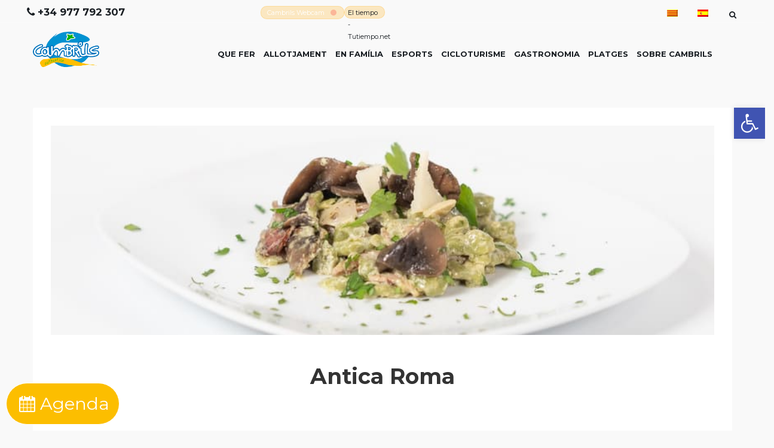

--- FILE ---
content_type: text/html; charset=UTF-8
request_url: https://cambrils-turisme.com/antica-roma/
body_size: 21628
content:
<!DOCTYPE html>
<!--[if IE 7 ]>    <html class="ie7 oldie" lang="ca"> <![endif]-->
<!--[if IE 8 ]>    <html class="ie8 oldie" lang="ca"> <![endif]-->
<!--[if IE   ]>    <html class="ie" lang="ca"> <![endif]-->
<!--[if lt IE 9]><script src="http://html5shim.googlecode.com/svn/trunk/html5.js"></script><![endif]-->
<html lang="ca">
<head>
	<!-- Google tag (gtag.js) -->
	<script async src="https://www.googletagmanager.com/gtag/js?id=G-1FMLC1YYJJ"></script>
	<script>
		  window.dataLayer = window.dataLayer || [];
		  function gtag(){dataLayer.push(arguments);}
		  gtag('js', new Date());

		  gtag('config', 'G-1FMLC1YYJJ');
	</script>
	<!-- Meta Tags -->
	<meta charset="UTF-8">
	<meta http-equiv="X-UA-Compatible" content="IE=Edge"/>
	<meta name="viewport" content="user-scalable=no, initial-scale=1, maximum-scale=1, minimum-scale=1, width=device-width, height=device-height, target-densitydpi=device-dpi">

		<link rel="shortcut icon" href="https://cambrils-turisme.com/wp-content/uploads/2018/04/favicon-cambrils-turisme.png" type="image/x-icon" />
	
	<title>Antica Roma &#8211; Cambrils Turisme</title>
<meta name='robots' content='max-image-preview:large' />
<link rel="alternate" hreflang="ca" href="https://cambrils-turisme.com/antica-roma/" />
<link rel="alternate" hreflang="es" href="https://cambrils-turisme.com/es/antica-roma/" />
<link rel="alternate" hreflang="x-default" href="https://cambrils-turisme.com/antica-roma/" />
<script id="cookieyes" type="text/javascript" src="https://cdn-cookieyes.com/client_data/5a114af765f20268eb97dc0e/script.js"></script><link rel='dns-prefetch' href='//maps.googleapis.com' />
<link rel='dns-prefetch' href='//fonts.googleapis.com' />
<link rel='dns-prefetch' href='//s.w.org' />
<link rel="alternate" type="application/rss+xml" title="Cambrils Turisme &raquo; canal d&#039;informació" href="https://cambrils-turisme.com/feed/" />
<link rel="alternate" type="application/rss+xml" title="Cambrils Turisme &raquo; Canal dels comentaris" href="https://cambrils-turisme.com/comments/feed/" />
		<script type="text/javascript">
			window._wpemojiSettings = {"baseUrl":"https:\/\/s.w.org\/images\/core\/emoji\/13.0.1\/72x72\/","ext":".png","svgUrl":"https:\/\/s.w.org\/images\/core\/emoji\/13.0.1\/svg\/","svgExt":".svg","source":{"concatemoji":"\/\/cambrils-turisme.com\/wp-includes\/js\/wp-emoji-release.min.js?ver=5.7.14"}};
			!function(e,a,t){var n,r,o,i=a.createElement("canvas"),p=i.getContext&&i.getContext("2d");function s(e,t){var a=String.fromCharCode;p.clearRect(0,0,i.width,i.height),p.fillText(a.apply(this,e),0,0);e=i.toDataURL();return p.clearRect(0,0,i.width,i.height),p.fillText(a.apply(this,t),0,0),e===i.toDataURL()}function c(e){var t=a.createElement("script");t.src=e,t.defer=t.type="text/javascript",a.getElementsByTagName("head")[0].appendChild(t)}for(o=Array("flag","emoji"),t.supports={everything:!0,everythingExceptFlag:!0},r=0;r<o.length;r++)t.supports[o[r]]=function(e){if(!p||!p.fillText)return!1;switch(p.textBaseline="top",p.font="600 32px Arial",e){case"flag":return s([127987,65039,8205,9895,65039],[127987,65039,8203,9895,65039])?!1:!s([55356,56826,55356,56819],[55356,56826,8203,55356,56819])&&!s([55356,57332,56128,56423,56128,56418,56128,56421,56128,56430,56128,56423,56128,56447],[55356,57332,8203,56128,56423,8203,56128,56418,8203,56128,56421,8203,56128,56430,8203,56128,56423,8203,56128,56447]);case"emoji":return!s([55357,56424,8205,55356,57212],[55357,56424,8203,55356,57212])}return!1}(o[r]),t.supports.everything=t.supports.everything&&t.supports[o[r]],"flag"!==o[r]&&(t.supports.everythingExceptFlag=t.supports.everythingExceptFlag&&t.supports[o[r]]);t.supports.everythingExceptFlag=t.supports.everythingExceptFlag&&!t.supports.flag,t.DOMReady=!1,t.readyCallback=function(){t.DOMReady=!0},t.supports.everything||(n=function(){t.readyCallback()},a.addEventListener?(a.addEventListener("DOMContentLoaded",n,!1),e.addEventListener("load",n,!1)):(e.attachEvent("onload",n),a.attachEvent("onreadystatechange",function(){"complete"===a.readyState&&t.readyCallback()})),(n=t.source||{}).concatemoji?c(n.concatemoji):n.wpemoji&&n.twemoji&&(c(n.twemoji),c(n.wpemoji)))}(window,document,window._wpemojiSettings);
		</script>
		<style type="text/css">
img.wp-smiley,
img.emoji {
	display: inline !important;
	border: none !important;
	box-shadow: none !important;
	height: 1em !important;
	width: 1em !important;
	margin: 0 .07em !important;
	vertical-align: -0.1em !important;
	background: none !important;
	padding: 0 !important;
}
</style>
	<link rel='stylesheet' id='mec-select2-style-css'  href='//cambrils-turisme.com/wp-content/plugins/modern-events-calendar-lite/assets/packages/select2/select2.min.css?ver=5.17.6' type='text/css' media='all' />
<link rel='stylesheet' id='mec-font-icons-css'  href='//cambrils-turisme.com/wp-content/plugins/modern-events-calendar-lite/assets/css/iconfonts.css?ver=5.7.14' type='text/css' media='all' />
<link rel='stylesheet' id='mec-frontend-style-css'  href='//cambrils-turisme.com/wp-content/plugins/modern-events-calendar-lite/assets/css/frontend.min.css?ver=5.17.6' type='text/css' media='all' />
<link rel='stylesheet' id='mec-tooltip-style-css'  href='//cambrils-turisme.com/wp-content/plugins/modern-events-calendar-lite/assets/packages/tooltip/tooltip.css?ver=5.7.14' type='text/css' media='all' />
<link rel='stylesheet' id='mec-tooltip-shadow-style-css'  href='//cambrils-turisme.com/wp-content/plugins/modern-events-calendar-lite/assets/packages/tooltip/tooltipster-sideTip-shadow.min.css?ver=5.7.14' type='text/css' media='all' />
<link rel='stylesheet' id='mec-featherlight-style-css'  href='//cambrils-turisme.com/wp-content/plugins/modern-events-calendar-lite/assets/packages/featherlight/featherlight.css?ver=5.7.14' type='text/css' media='all' />
<link rel='stylesheet' id='mec-google-fonts-css'  href='//fonts.googleapis.com/css?family=Montserrat%3A400%2C700%7CRoboto%3A100%2C300%2C400%2C700&#038;ver=5.7.14' type='text/css' media='all' />
<link rel='stylesheet' id='mec-lity-style-css'  href='//cambrils-turisme.com/wp-content/plugins/modern-events-calendar-lite/assets/packages/lity/lity.min.css?ver=5.7.14' type='text/css' media='all' />
<link rel='stylesheet' id='wp-block-library-css'  href='//cambrils-turisme.com/wp-includes/css/dist/block-library/style.min.css?ver=5.7.14' type='text/css' media='all' />
<link rel='stylesheet' id='wpml-legacy-horizontal-list-0-css'  href='//cambrils-turisme.com/wp-content/plugins/sitepress-multilingual-cms/templates/language-switchers/legacy-list-horizontal/style.min.css?ver=1' type='text/css' media='all' />
<style id='wpml-legacy-horizontal-list-0-inline-css' type='text/css'>
.wpml-ls-statics-footer a, .wpml-ls-statics-footer .wpml-ls-sub-menu a, .wpml-ls-statics-footer .wpml-ls-sub-menu a:link, .wpml-ls-statics-footer li:not(.wpml-ls-current-language) .wpml-ls-link, .wpml-ls-statics-footer li:not(.wpml-ls-current-language) .wpml-ls-link:link {color:#cccccc;background-color:#ffffff;}.wpml-ls-statics-footer a, .wpml-ls-statics-footer .wpml-ls-sub-menu a:hover,.wpml-ls-statics-footer .wpml-ls-sub-menu a:focus, .wpml-ls-statics-footer .wpml-ls-sub-menu a:link:hover, .wpml-ls-statics-footer .wpml-ls-sub-menu a:link:focus {color:#cccccc;background-color:#eeeeee;}.wpml-ls-statics-footer .wpml-ls-current-language > a {color:#cccccc;background-color:#ffffff;}.wpml-ls-statics-footer .wpml-ls-current-language:hover>a, .wpml-ls-statics-footer .wpml-ls-current-language>a:focus {color:#cccccc;background-color:#eeeeee;}
</style>
<link rel='stylesheet' id='ct_style_bootstrap-css'  href='//cambrils-turisme.com/wp-content/themes/citytours/css/bootstrap.min.css?ver=5.7.14' type='text/css' media='all' />
<link rel='stylesheet' id='ct_style_animate-css'  href='//cambrils-turisme.com/wp-content/themes/citytours/css/animate.min.css?ver=5.7.14' type='text/css' media='all' />
<link rel='stylesheet' id='ct_style_magnific_popup-css'  href='//cambrils-turisme.com/wp-content/themes/citytours/css/magnific-popup.css?ver=5.7.14' type='text/css' media='all' />
<link rel='stylesheet' id='ct_style_icon_set_1-css'  href='//cambrils-turisme.com/wp-content/themes/citytours/css/fontello/css/icon_set_1.css?ver=5.7.14' type='text/css' media='all' />
<link rel='stylesheet' id='ct_style_icon_set_2-css'  href='//cambrils-turisme.com/wp-content/themes/citytours/css/fontello/css/icon_set_2.css?ver=5.7.14' type='text/css' media='all' />
<link rel='stylesheet' id='ct_style_fontello-css'  href='//cambrils-turisme.com/wp-content/themes/citytours/css/fontello/css/fontello.css?ver=5.7.14' type='text/css' media='all' />
<link rel='stylesheet' id='ct_style_date_time_picker-css'  href='//cambrils-turisme.com/wp-content/themes/citytours/css/date_time_picker.css?ver=5.7.14' type='text/css' media='all' />
<link rel='stylesheet' id='ct_style_timeline-css'  href='//cambrils-turisme.com/wp-content/themes/citytours/css/timeline.css?ver=5.7.14' type='text/css' media='all' />
<link rel='stylesheet' id='ct_style_jquery_switch-css'  href='//cambrils-turisme.com/wp-content/themes/citytours/css/jquery.switch.css?ver=5.7.14' type='text/css' media='all' />
<link rel='stylesheet' id='js_composer_front-css'  href='//cambrils-turisme.com/wp-content/plugins/js_composer_old/assets/css/js_composer.min.css?ver=6.2.0' type='text/css' media='all' />
<link rel='stylesheet' id='ct_style_main-css'  href='//cambrils-turisme.com/wp-content/themes/citytours/css/style.css?ver=5.7.14' type='text/css' media='all' />
<link rel='stylesheet' id='ct_style_responsive-css'  href='//cambrils-turisme.com/wp-content/themes/citytours/css/responsive.css?ver=5.7.14' type='text/css' media='all' />
<link rel='stylesheet' id='ct_gootle_fonts-css'  href='//fonts.googleapis.com/css?family=Montserrat%3A400%2C700%7CGochi%2BHand%7CLato%3A300%2C400&#038;subset=latin%2Clatin-ext&#038;ver=5.7.14' type='text/css' media='all' />
<link rel='stylesheet' id='ct_style_skin-css'  href='//cambrils-turisme.com/wp-content/themes/citytours/css/color-orange.css?ver=5.7.14' type='text/css' media='all' />
<link rel='stylesheet' id='pojo-a11y-css'  href='//cambrils-turisme.com/wp-content/plugins/pojo-accessibility/assets/css/style.min.css?ver=1.0.0' type='text/css' media='all' />
<script type='text/javascript' src='//cambrils-turisme.com/wp-includes/js/jquery/jquery.min.js?ver=3.5.1' id='jquery-core-js'></script>
<script type='text/javascript' src='//cambrils-turisme.com/wp-includes/js/jquery/jquery-migrate.min.js?ver=3.3.2' id='jquery-migrate-js'></script>
<script type='text/javascript' id='mec-frontend-script-js-extra'>
/* <![CDATA[ */
var mecdata = {"day":"day","days":"DIES","hour":"hour","hours":"hores","minute":"minute","minutes":"minuts","second":"second","seconds":"segons","elementor_edit_mode":"no","recapcha_key":"","ajax_url":"https:\/\/cambrils-turisme.com\/wp-admin\/admin-ajax.php","fes_nonce":"a3478fceab","current_year":"2026","current_month":"01","datepicker_format":"dd-mm-yy&d-m-Y"};
/* ]]> */
</script>
<script type='text/javascript' src='//cambrils-turisme.com/wp-content/plugins/modern-events-calendar-lite/assets/js/frontend.js?ver=5.17.6' id='mec-frontend-script-js'></script>
<script type='text/javascript' src='//cambrils-turisme.com/wp-content/plugins/modern-events-calendar-lite/assets/js/events.js?ver=5.17.6' id='mec-events-script-js'></script>
<script type='text/javascript' src='//maps.googleapis.com/maps/api/js?key=AIzaSyCINjtZRQNiaUnwjbZv65C6NAxlsVz9IJk&#038;ver=5.7.14' id='ct_script_google_map-js'></script>
<script type='text/javascript' id='ct_script_map-js-extra'>
/* <![CDATA[ */
var theme_url = "https:\/\/cambrils-turisme.com\/wp-content\/themes\/citytours";
var tour_icon = "\/wp-content\/uploads\/2017\/07\/experiencies.png";
var hotel_icon = "\/wp-content\/uploads\/2017\/07\/hotels-2.png";
var restaurant_icon = "\/wp-content\/uploads\/2017\/07\/restaurants-3.png";
/* ]]> */
</script>
<script type='text/javascript' src='//cambrils-turisme.com/wp-content/themes/citytours/js/map.js?ver=5.7.14' id='ct_script_map-js'></script>
<script type='text/javascript' src='//cambrils-turisme.com/wp-content/themes/citytours/js/infobox.js?ver=5.7.14' id='ct_script_infobox-js'></script>
<link rel="https://api.w.org/" href="https://cambrils-turisme.com/wp-json/" /><link rel="alternate" type="application/json" href="https://cambrils-turisme.com/wp-json/wp/v2/posts/27563" /><link rel="EditURI" type="application/rsd+xml" title="RSD" href="https://cambrils-turisme.com/xmlrpc.php?rsd" />
<link rel="wlwmanifest" type="application/wlwmanifest+xml" href="https://cambrils-turisme.com/wp-includes/wlwmanifest.xml" /> 
<meta name="generator" content="WordPress 5.7.14" />
<link rel="canonical" href="https://cambrils-turisme.com/antica-roma/" />
<link rel='shortlink' href='https://cambrils-turisme.com/?p=27563' />
<link rel="alternate" type="application/json+oembed" href="https://cambrils-turisme.com/wp-json/oembed/1.0/embed?url=https%3A%2F%2Fcambrils-turisme.com%2Fantica-roma%2F" />
<link rel="alternate" type="text/xml+oembed" href="https://cambrils-turisme.com/wp-json/oembed/1.0/embed?url=https%3A%2F%2Fcambrils-turisme.com%2Fantica-roma%2F&#038;format=xml" />
<meta name="generator" content="WPML ver:4.6.11 stt:8,1,4,2;" />
<style type="text/css">.recentcomments a{display:inline !important;padding:0 !important;margin:0 !important;}</style><style type="text/css">
#pojo-a11y-toolbar .pojo-a11y-toolbar-toggle a{ background-color: #4054b2;	color: #ffffff;}
#pojo-a11y-toolbar .pojo-a11y-toolbar-overlay, #pojo-a11y-toolbar .pojo-a11y-toolbar-overlay ul.pojo-a11y-toolbar-items.pojo-a11y-links{ border-color: #4054b2;}
body.pojo-a11y-focusable a:focus{ outline-style: solid !important;	outline-width: 1px !important;	outline-color: #FF0000 !important;}
#pojo-a11y-toolbar{ top: 150px !important;}
#pojo-a11y-toolbar .pojo-a11y-toolbar-overlay{ background-color: #ffffff;}
#pojo-a11y-toolbar .pojo-a11y-toolbar-overlay ul.pojo-a11y-toolbar-items li.pojo-a11y-toolbar-item a, #pojo-a11y-toolbar .pojo-a11y-toolbar-overlay p.pojo-a11y-toolbar-title{ color: #333333;}
#pojo-a11y-toolbar .pojo-a11y-toolbar-overlay ul.pojo-a11y-toolbar-items li.pojo-a11y-toolbar-item a.active{ background-color: #4054b2;	color: #ffffff;}
@media (max-width: 767px) { #pojo-a11y-toolbar { top: 100px !important; } }</style><meta name="generator" content="Powered by WPBakery Page Builder - drag and drop page builder for WordPress."/>
<meta name="generator" content="Powered by Slider Revolution 6.5.6 - responsive, Mobile-Friendly Slider Plugin for WordPress with comfortable drag and drop interface." />
<script type="text/javascript">function setREVStartSize(e){
			//window.requestAnimationFrame(function() {				 
				window.RSIW = window.RSIW===undefined ? window.innerWidth : window.RSIW;	
				window.RSIH = window.RSIH===undefined ? window.innerHeight : window.RSIH;	
				try {								
					var pw = document.getElementById(e.c).parentNode.offsetWidth,
						newh;
					pw = pw===0 || isNaN(pw) ? window.RSIW : pw;
					e.tabw = e.tabw===undefined ? 0 : parseInt(e.tabw);
					e.thumbw = e.thumbw===undefined ? 0 : parseInt(e.thumbw);
					e.tabh = e.tabh===undefined ? 0 : parseInt(e.tabh);
					e.thumbh = e.thumbh===undefined ? 0 : parseInt(e.thumbh);
					e.tabhide = e.tabhide===undefined ? 0 : parseInt(e.tabhide);
					e.thumbhide = e.thumbhide===undefined ? 0 : parseInt(e.thumbhide);
					e.mh = e.mh===undefined || e.mh=="" || e.mh==="auto" ? 0 : parseInt(e.mh,0);		
					if(e.layout==="fullscreen" || e.l==="fullscreen") 						
						newh = Math.max(e.mh,window.RSIH);					
					else{					
						e.gw = Array.isArray(e.gw) ? e.gw : [e.gw];
						for (var i in e.rl) if (e.gw[i]===undefined || e.gw[i]===0) e.gw[i] = e.gw[i-1];					
						e.gh = e.el===undefined || e.el==="" || (Array.isArray(e.el) && e.el.length==0)? e.gh : e.el;
						e.gh = Array.isArray(e.gh) ? e.gh : [e.gh];
						for (var i in e.rl) if (e.gh[i]===undefined || e.gh[i]===0) e.gh[i] = e.gh[i-1];
											
						var nl = new Array(e.rl.length),
							ix = 0,						
							sl;					
						e.tabw = e.tabhide>=pw ? 0 : e.tabw;
						e.thumbw = e.thumbhide>=pw ? 0 : e.thumbw;
						e.tabh = e.tabhide>=pw ? 0 : e.tabh;
						e.thumbh = e.thumbhide>=pw ? 0 : e.thumbh;					
						for (var i in e.rl) nl[i] = e.rl[i]<window.RSIW ? 0 : e.rl[i];
						sl = nl[0];									
						for (var i in nl) if (sl>nl[i] && nl[i]>0) { sl = nl[i]; ix=i;}															
						var m = pw>(e.gw[ix]+e.tabw+e.thumbw) ? 1 : (pw-(e.tabw+e.thumbw)) / (e.gw[ix]);					
						newh =  (e.gh[ix] * m) + (e.tabh + e.thumbh);
					}
					var el = document.getElementById(e.c);
					if (el!==null && el) el.style.height = newh+"px";					
					el = document.getElementById(e.c+"_wrapper");
					if (el!==null && el) {
						el.style.height = newh+"px";
						el.style.display = "block";
					}
				} catch(e){
					console.log("Failure at Presize of Slider:" + e)
				}					   
			//});
		  };</script>
		<style type="text/css" id="wp-custom-css">
			.post-comment{
	display:none;
}
/* Concurs de tapes */
.acf-form-submit input {
    background: #dedc00;
    color: #000;
    padding: 20px 50px;
    margin: 30px;
    font-size: 1.5em;
    font-family: inherit;
    font-weight: 600;
    border: none;
}
h1.titulo-formulario {
    font-weight: 800;
    margin-bottom: 42px;
    text-align: center;
    color: #000;
}
.container-formulario {
    margin-top: 10%;
    margin-left: 5%;
    margin-right: 5%;
    padding: 0 30px;
		padding-bottom: 60px;
}
.header-concurs{
	background: #dedc00 !important;
}
.header-concurs .main-menu a {
    color: #000;
    font-size: 1.3em;
    text-shadow: none;
}
.concurs-container {
    padding-top: 100px !important;
}
.nom-tapa {
    font-size: 3em;
    font-weight: 900;
    text-align: center;
    padding: 52px;
    color: #000;
}
.recepta-tapa p {
    font-weight: 600;
    color: #000;
    text-align: center;
}
.info-chef {
    width: 20%;
    position: absolute;
    top: 5px;
    left: 5px;
    background: #dedc00;
    border-radius: 15px;
}
.texto {
    border-left: 8px solid #fff;
    margin: 6px;
    margin-bottom: 15px;
    padding-left: 10px;
}
.nombre-chef {
    font-size: 1.5em;
    font-weight: 800;
    color: #000;
    padding-bottom: 10px;
    padding-top: 10px;
}
.nombre-restaurante {
    font-weight: 800;
    font-size: 1.2em;
    color: #000;
}
.municipio-restaurante {
    font-weight: 800;
    font-size: 1.2em;
    color: #fff;
    line-height: 14px;
}
.foto-chef {
    width: 100%;
    border-radius: 15px;
    border: 6px solid #dedc00;
}
/* end Concurs de tapes*/
.etiqueta-categoria{
	margin-top: 20px
}
.etiqueta-categoria a{
	font-weight: 600;
	color: #fff !important;
	background: #FCBE00;
	padding: 5px 20px;
	border-radius: 15px;
}
.caracteristica-platges{
	list-style: none;
	display: inline;
	margin-right: 20px;
}
.llistat-caracteristiques-platges{
	display: block;
}
.bandera-blava{
	color: #1D71B8;
	font-weight: 600;
}
.etiqueta-servei{
	display: inline-block;
}
.serveis-platges{
	display: inline-block;
}
.servei-platges{
	display: inline-block;
	color: #65B32E;
}
.servei-platges div{
	display: inline-block;
	margin-right: 20px;
}
.post_info span{
	color: #000;
}
.reconeixements img {
height: 30px;
margin: 10px;
margin-left: 0;
}
.reconeixements {
display: flex;
width: 100%;
flex-direction: row;
}
.restaurant_container .short_info.restaurant{
	min-height: 40px;
}
.restaurant_container .restaurant_title h3{
font-weight: 600;
}
#tools h6 {
padding: 10px 10px 10px 40px;
text-transform: uppercase;
font-weight: 600;
font-size: 1.2em;
}

#tools h3 {
padding: 10px 10px 10px 40px;
text-transform: uppercase;
font-weight: 600;
font-size: 1.5em;
}
.related strong {
text-transform: uppercase;
font-size: 1.2em;
}

#single_tour_desc h3 {
font-size: 1.5em;
font-weight: 600;
margin-bottom: 30px;
}
.btn_web{
color: #fff;
background: #FCBE00;
padding: 5px 20px;
margin-bottom: 10px;
border-radius: 15px;
}
.box_style_1{
font-size: 1.2em;
line-height: 2em;
}
.box_style_1 h3 {
font-size: 1em;
font-weight: 600;
line-height: 2em;
text-transform: uppercase;
}
#single_tour_desc p {
font-size: 16px;
line-height: 2em;
}

.parallax-content-2 div h1{
	margin-top: 6px;
}
.rating{
	background: #fff;
	border-radius: 15px;
	padding: 3px;
}
#bike-friendly {
width: 38px;
}
.leyenda-certificaciones{
	display: flex;
}
.certificacion {
margin: 5px 10px;
padding-left: 20px;
font-weight: 600;
display: flex;
flex-direction: row;
align-items: center;
}
.certificacion img{
margin-right: 20px;
max-height: 40px;
height: 40px;
	max-width: 30px;
}
@media (max-width: 767px){
	.col-lg-6.col-md-6.columna-imagen-gastronomia{
		display:none;
	}
.main_title h2 {
font-size: 2.5em;
}
.img-gastronomia img{
	height: 400px !important;
}
.leyenda-certificaciones{
	display: flex;
	flex-direction: column;
}
}
.mec-events-template-default #top_line{
	color: #191e23;
}
.single-post .cmn-toggle-switch span{
	color: color: #191e23;
}
.mec-events-template-default .main-menu a, .single-post .sticky .main-menu > div > ul > li > a{
	color: #191e23;
	text-shadow: none;
}
.mec-events-template-default .top-left{
	text-shadow: none;
}
.mec-events-template-default #top_links a{
	color: #191e23;
}
.mec-single-event-description .mec-events-content h3{
font-size: 20px;
font-weight: 800;
line-height: 1;
margin-bottom: 0px;
}
.mec-events-event-image .attachment-full {
height: 400px;
}
.mec-event-tile-view article.mec-tile-item:after {
	width: 100%;
}
.single-post .main-menu a, .single-post .sticky .main-menu > div > ul > li > a{
	color: #191e23;
}
.single-post #top_line{
	color: #191e23;
}
.single-post #top_links a{
	color: #191e23;
}
.single-post .top-left{
	text-shadow: none;
}
header.plain {
background-color: transparent;
}
.box_style_1{
	border:none;
}
.categoria_hotel a {
    padding: 0px 0px 0px 15px;
    font-weight: 800;
    font-size: 15px;
    color: #000;
}
nav {
margin-top: 30px;
}
.top-left {
text-shadow: 2px 2px 10px #595959;
}
@media (max-width: 767px){
		.telefono {
		margin-bottom: 10px;
		}
		.tiempo {
    display: flex;
    justify-content: space-between;
    align-items: center;
		}
    .weather_cambrils{
    float: right;
    }
    .cambrils_webcam{
    float: right;
    }
    .phone{
    font-size: 12px;
    }
    .post-content{
    overflow: initial;
    }
}
@media only screen and (min-width: 500px){
    .icono1 {
    background: url(/wp-content/uploads/2017/06/gastronomia-min.png) top no-repeat;
    background-size: 50%;
    }
    .icono2 {
    background: url(/wp-content/uploads/2017/06/platja-min.png) top no-repeat;
    background-size: 50%;
    }
    .icono3 {
    background: url(/wp-content/uploads/2017/06/esports-min.png) top no-repeat;
    background-size: 50%;
    }
    .icono4 {
    background: url(/wp-content/uploads/2017/05/familia-min.png) top no-repeat;
    background-size: 50%;
    }
    .icono20 {
    background: url(/wp-content/uploads/2018/03/6-En-familia.png) top no-repeat;
    background-size: 50%;
    }
    .icono5 {
    background: url(/wp-content/uploads/2017/06/experiencies-min.png) top no-repeat;
    background-size: 50%;
    }
    .icono6 {
    background: url(/wp-content/uploads/2017/06/familia-min.png) top no-repeat;
    background-size: 50%;
    }
    
}
.icono1 {
    background: url(/wp-content/uploads/2017/06/gastronomia-min.png) top no-repeat;
    background-size: 100%;
}
.icono2 {
    background: url(/wp-content/uploads/2017/06/platja-min.png) top no-repeat;
    background-size: 100%;
}
.icono3 {
    background: url(/wp-content/uploads/2017/06/esports-min.png) top no-repeat;
    background-size: 100%;
}
.icono4 {
    background: url(/wp-content/uploads/2017/05/familia-min.png) top no-repeat;
    background-size: 100%;
}
.icono5 {
    background: url(/wp-content/uploads/2017/06/experiencies-min.png) top no-repeat;
    background-size: 100%;
}
.icono6 {
    background: url(/wp-content/uploads/2017/06/familia-min.png) top no-repeat;
    background-size: 100%;
}
.icono20 {
    background: url(/wp-content/uploads/2018/03/6-En-familia.png) top no-repeat;
    background-size: 100%;
}
.feature_home i{
    border: none !important;
    color: #fff;
    text-shadow: 2px 2px 4px rgba(0, 0, 0, 0.19);
}
.feature_home{
    -webkit-box-shadow: none !important;
    box-shadow: none !important;
}

.short_info i{
    padding-left: 10px;
}
footer {
    background: #333 url(/fondo-bg-2.jpg) no-repeat 0 0 !important;
    background-size: cover !important;
}
#position{ display: none; }
.slider-allotjament {
    border-bottom: 10px solid #FCBE00;
}
.slider-gastronomia {
    border-bottom: 10px solid #FCBE00;
}
.slider-experiencies {
    border-bottom: 10px solid #FCBE00;
}
.slider-desitjos {
    border-bottom: 10px solid #FCBE00;
}
#search_results {
    background-color: #5191C8 !important;
}
a.btn_map {
    background: #FCBE00 !important;
		font-size: 1.2em !important;
}
.tour_list_desc .rating{}
.tour_list_desc h3{
    margin-top: 10px !important;
}
.price_list p{
    margin-top: 15px !important;
}
.tour_container .tour_title .rating{
    display: none !important;
}
.restaurant_container .short_info.restaurant{
    text-shadow: none !important;
}
.restaurant_container .restaurant_title .rating{
    display: none !important;
}
.restaurant_container .restaurant_title{
    min-height: 65px !important;
}
.hotel_container .hotel_title{
    min-height: 65px !important;
}
.hotel_container .short_info.hotel{
    text-shadow: none !important;
		min-height: 40px;
}
.rating{
}
.wishlist a{
    color: #5291CE !important;
}
.wishlist:before {
    color: #5291CE !important;
}
.feature_home i {
    color: #5291CE !important;
    text-shadow: none !important;
}
.hotel_container .score {
    display: none !important;
}
.short_info .price{
    text-shadow: none !important;
}
.peu p {
    color: white !important;
    font-size: 1.2em !important;
    line-height: 0.3em !important;
    font-weight: bold;
}
.peu h3 {
    margin-bottom: 30px !important;
    font-size: 2em !important;
}
.peu{
    margin-bottom: 35px !important;
}
.menu-peu ul {
    margin-left: auto;
    margin-right: auto;
    text-align: center;
    padding-bottom: 0;
    
}
.menu-peu li {
    display: inline;
    padding-left: 10px;
    padding-right: 10px;
    margin-left: auto;
    margin-right: auto;
    text-align: center;
    font-size: 1.1em;
    font-weight: bold;
    border-right: 2px solid #fff;
}
.menu-peu li:last-child {
    border: none;
}
footer hr {
    margin-top: 10px;
    margin-bottom: 10px;
    border: 0;
    border-top: 2px solid #fff;
    width: 50%;
}
.copyright {
    text-align: center;
    margin-top: 20px;
    color: #fff;
}
#social_footer img {
    vertical-align: middle;
    margin-right: 30px !important;
    margin-left: 30px;
    margin-bottom: 50px;
}
.score{
    display: none !important;
}
@media(max-width:767px){
    .icono1{
        background-size: 50%;
    }
    .icono2{
        background-size: 50%;
    }
    .icono3{
        background-size: 50%;
    }
    .icono4{
        background-size: 50%;
    }
    .icono5{
        background-size: 50%;
    }
    .icono6{
        background-size: 50%;
    }
    .icono7{
        background-size: 50%;
    }
    .icono20 {
    background: url(/wp-content/uploads/2018/03/6-En-familia.png) top no-repeat;
    background-size: 50%;
    }
}
.icon-star-empty{
    display: none;
}
.logos-footer img {
    margin-right: 30px !important;
    margin-left: 30px;
    margin-bottom: 50px;
    margin-top: 30px;
    display: inline-block;
}
.logos-footer .row{
    text-align: center;
}
.rating{
    color: #F90;
}
.calendari .row {
    display: flex;
    justify-content: center;
    margin-bottom: 50px;
}

.superior i.icon-calendar-3 {
    font-size: 2em;
}
.superior i.icon-restaurant {
    font-size: 2em;
}
a.btn_map.superior {
    font-size: 1.2em;
    display: flex;
    justify-content: center;
    align-items: center;
}
.post{ margin-bottom:10px;}
.post_info{
    display: none !important;
    border:none;
}
.post_info a{ color:#FCBE00; margin:0 5px; display:inline-block;}
.post_info a:before{ content:'#'; display:inline-block; font-size:15px;}
.this_post.post_info{
    display: block !important;
}
.this_post .post-left, .this_post .post-left ul, .this_post .post-left ul li{ width:100%; text-align:center;}
.post-content p {
    font-size: 19px;
    font-weight: 400;
    line-height: 2;
    padding-left: 5px;
    padding-right: 5px;
}
.post h2 {
    font-size: 29px !important;
    text-align: center !important;
    font-weight: bolder !important;
    margin: 50px 15px 15px !important;
}
.main_title p {
    padding-left: 0 !important;
    padding-right: 0 !important;
    
}
.main_title {
    padding: 0 !important;
}
.widget_wysija_cont .shortcode_wysija input {
    width: 50% !important;
}
.certificacions{
    margin-left: 10px;
}
.certificacions_list{
    text-align: center !important;
    display: inline !important;
}
img#dtf {
    margin-right: 10px;
    margin-bottom: 10px;
}
img#aat {
    margin-right: 10px;
    margin-bottom: 10px;
}
img#dte {
    margin-right: 10px;
    margin-bottom: 10px;
}
html {
    overflow-x: hidden; }
body  {
    overflow-x: hidden; }
.body  {
    overflow-x: hidden; }
img.dumb{
    opacity: 0.5;
}
.img_container{
    max-height: 270px !important;
    background: -moz-linear-gradient(top, rgba(246,230,180,0) 0%, rgba(255,198,84,1) 100%); /* FF3.6-15 */
background: -webkit-linear-gradient(top, rgba(246,230,180,0) 0%,rgba(255,198,84,1) 100%); /* Chrome10-25,Safari5.1-6 */
background: linear-gradient(to bottom, rgba(246,230,180,0) 0%,rgba(255,198,84,1) 100%); /* W3C, IE10+, FF16+, Chrome26+, Opera12+, Safari7+ */
filter: progid:DXImageTransform.Microsoft.gradient( startColorstr='#00f6e6b4', endColorstr='#ffc654',GradientType=0 ); /* IE6-9 */
}
.img_container img{
    transition: all 4s ease !important;
}
.img_container.related {
    min-height: 0 !important;
}
a.button-live i{
    content: '';
    position: absolute;
    top: 50%;
    transform: translateY(-50%);
    width: 1rem;
    height: 1rem;
    border-radius: 50%;
    background-color: #ff0000;
}
.button-live i {
    animation-name: parpadeo;
    animation-duration: 1.5s;
    animation-timing-function: linear;
    animation-iteration-count: infinite;
    -webkit-animation-name: parpadeo;
    -webkit-animation-duration: 1.5s;
    -webkit-animation-timing-function: linear;
    -webkit-animation-iteration-count: infinite;
}
@keyframes parpadeo {  
  from { opacity: 1; }
  to { opacity: 0; }
}
.live{
    float: right;
    width: 42%;
    border: solid rgba(255, 188, 65, 0.3) 0.5px;
    border-radius: 10px;
    background-color: rgba(255, 188, 65, 0.3);
}
.button-live span {
    padding: 10px;
    color: #fff;
}
.post img.wp-post-image {
    max-width: 100%;
    margin:0 auto;
    border-radius:3px;
}
.post-content ul {
    font-size: 18px;
    line-height: 2;
    padding-left: 50px;
    padding-right: 50px;
}
iframe{
    position: relative;
}
body .fa-vela {
    background: url(http://cambrils-turisme.com/wp-content/uploads/2018/01/vela.png) no-repeat center;
    background-size: 60%;
    width: 100% !important;
    height: 100% !important;
    display: block;
}
body .fa-running {
    background: url(http://cambrils-turisme.com/wp-content/uploads/2018/01/running.png) no-repeat center;
    background-size: 60%;
    width: 100% !important;
    height: 100% !important;
    display: block;
}
.top-left {
    font-size: 1.5em;
    float: left;
    width: 33%;
}
.single-post header:not(.sticky){
    padding-bottom: 0;
}
.single-post .parallax-window{
    display:none !important;
}
.single-post .post-content{
    margin-top: 120px;
}
.single-post .main-menu a,.single-post .sticky .main-menu > div > ul > li > a{
    text-shadow:none;
}
.single-post #top_line{
}
.single-tour .rating{
    display:none !important;
}
.certificacions img {
    height: 35px !important;
}
ul#top_tools{
    right: 0 !important;
    display: flex !important;
}
#top_tools .idiomas{
    font-weight: 800;
}
.idiomas.activo {
    border-bottom: orange solid 4px;
}
@media (max-width: 480px){
.sticky ul#top_tools {
    margin: 0 50% 0 0 !important;
    left: 0 !important;
}
}
@media (max-width: 480px){
ul#top_tools {
    margin: 0 50% 0 0 !important;
    left: 0 !important;
}
}
img#paw {
    height: 100px;
}
.tour_container .tour_title h3 {
    font-size: 16px !important;
    padding-left: 10px;
    padding-right: 10px !important;
}
.stec-layout-event-preview-left-text-title p{
    font-size: 14px !important;
}
.img_container img{
    min-width: 100%;
}
.restaurant-list .img_container{
    min-height: 270px;
}
.certificacions img{
    min-width: 0 !important;
}
.stec-media-small .stec-layout-event-preview .stec-layout-event-preview-left {
    margin-top: 10px;
    margin-bottom: 10px;
}
.mec-single-event .mec-events-event-image img{
	object-fit: cover;
}
.columna-boton-landing {
text-align: center;
}
.img_container img {
min-height: 220px;
object-fit: cover;
}
.certificacions img {
min-height: 0;
}
.logo-certificacio.alignleft {
	height: 100px;
}
.flotante-jornadas{
	background: #c7d652;
	/* background: #002D69;*/
	width: 45%;
	height: 90px;
	display: none;
	/* mostrar */
	/* display: flex; */
	justify-content: center;
	align-items: center;
	font-size: 2em;
	font-weight: 900;
	border-radius: 20px;
	position: fixed;
	bottom: 10px;
	right: 50%;
	transform: translatex(50%);
	z-index: 999999;
	text-align: center;
	line-height: 1.5em;
}
.flotante-jornadas a{
	color:#000;
	font-weight: 900 !important;
}
.menu-jornades {
display: flex;
align-items: center;
justify-content: center;
position: fixed;
left: 10%;
top: 150px;
z-index: 999999999;
background: #004077;
border-radius: 50%;
font-size: 3em;
width: 100px;
height: 100px;
}
.menu-jornades a:hover{
	color: #fff;
}
.menu-jornades a{
	color: #fff;
}
@media (max-width: 767px){
	.flotante-jornadas {
		height: 80px;
		font-size: 12px;
}
	.menu-jornades {
		top: 95px;
	}
	.fila{
		display: block !important;
		width: 50% !important;
		margin: 0 auto;
	}
	.columna{
		width: 100% !important;
		margin: 0 auto !important;
	}
	.logo img{
   display: none;
}
}
#message {
background: #9bd805;
padding: 20px;
color: white;
font-weight: 600;
font-size: 20px !important;
}
.columna i {
font-size: 16px;
color: #000 !important;
margin-right: 20px;
}
.fila {
    display: flex;
    flex-direction: row;
		width: 90%;
		margin: 0 auto;
		justify-content: center;
}
.columna {
    display: flex;
    flex-direction: row !important;
    padding: 7px;
		width: 30%;
}
.logo img{
    max-width: 70px;
    max-height: 70px;
    margin-right: 20px;
}
.comerc-nombre{
	text-transform: uppercase;
	font-weight: 600;
	display: flex !important;
	align-content: center !important;
	justify-content: center;
	font-size: 16px;
}
.comerc-nombre a{
	color: #000 !important;
}



.infobox-content{
	display: flex;
	flex-direction: column;
	justify-content: center;
	align-items: center;
	margin: 20px;
}
.infobox-content img{
	border-radius: 50%;
}
.description{
	margin-top: 20px;
}
.btn-infobox{ 
	font-size: 2em;
	background: orange;
	padding: 10px 20px;
	border-radius: 10px;
}
.preu {
    color: #fff;
    height: 90px;
    width: 90px;
    font-weight: 600;
    margin: 0 auto;
    border-radius: 50%;
    background: #000;
		display: flex;
		justify-content: center;
    align-items: center;
}
.preu p{
    font-size: 2em;
		margin: 0;
}
.mec-container{
	margin-top: 180px;
}
.mec-wrap .mec-totalcal-box i {
background: transparent;
border: none;
text-align: left;
padding: 7px 0;
font-size: 20px;
}
.mec-checkboxes-search .mec-searchbar-category-wrap, .mec-wrap .mec-totalcal-box .mec-totalcal-view span, .mec-wrap .mec-totalcal-box input, .mec-wrap .mec-totalcal-box select {
color: #171c24;
border-radius: 0;
line-height: 30px;
font-size: 15px;
font-weight: 700;
}
.mec-checkboxes-search .mec-searchbar-category-wrap, .mec-wrap .mec-totalcal-box .mec-totalcal-view span, .mec-wrap .mec-totalcal-box input, .mec-wrap .mec-totalcal-box select {
-webkit-appearance: none;
-moz-appearance: none;
appearance: none;
color: #000;
border: 2px solid #FCBE00;
font-family: 'Montserrat';
}
.mec-wrap .mec-totalcal-box{
border: none;
background: transparent;
}
ul.mec-categories {
padding: 0 !important;
display: flex;
justify-content: flex-start;
}
.mec-category a {
color: #fff !important;
font-weight: 700 !important;
padding-right: 10px;
}
@media (min-width: 767px){.contenidor-menu {
max-width: 80% !important;
text-align: center;
margin: 0 auto;
	}}
.post-content h1 {
text-align: center;
font-weight: 800;
	max-width: 80%;
	margin: 0 auto;
	margin-bottom: 20px;
}
.direccio-restaurant {
margin-bottom: 0;
font-weight: 600;
}
.telefon-restaurant {
margin-bottom: 0;
font-weight: 600;
}

.page-id-8190 .flotante-agenda, .page-id-3898 .flotante-agenda, .page-id-3899 .flotante-agenda, .page-id-372 .flotante-agenda{ display:none !important;}
.flotante-agenda {
    position: fixed;
    width: 70px;
    height: 70px;
    bottom: 10px;
    left: 10px;
    border-radius: 50%;
    background: #fcbe00;
    z-index: 99999;
    font-size: 2em;
    border: 1px solid #fff;
    transition: width 0.3s, border-radius 0.3s;
    overflow: hidden;
}

.btn-flotante-agenda {
    display: flex;
    align-items: center;
    justify-content: center;
    width: 100%;
    height: 100%;
    position: relative;
    text-decoration: none;
    color: inherit;
}

.icon-calendar {
    font-size: 1.2em;
    color: #fff;
    transition: transform 0.3s;
	position:absolute; left:14px;
}
.flotante-agenda:hover .btn-flotante-agenda:after, .flotante-agenda .btn-flotante-agenda:after{ opacity:1}
.btn-flotante-agenda::after {
    content: "Agenda";
    opacity: 0;
    font-size: 1.2em;
    color: #fff;
    padding-left: 10px;
    transition: opacity 0.3s, transform 0.3s;
    transform: translateX(15px);
    white-space: nowrap;
	position:absolute;
}

.flotante-agenda:hover, .flotante-agenda {
    width: 190px;
    border-radius: 35px;
}

.flotante-agenda:hover .icon-calendar, .flotante-agenda.icon-calendar {
    transform: translateX(0);
}

.flotante-agenda:hover::after, .flotante-agenda::after {
    opacity: 1;
    transform: translateX(0);
}


.fechas_apertura{
	margin-bottom: 0;
	font-size: 16px;
}
.vc_gitem-post-data-source-post_excerpt {
display: none;
}
.btn-antic{
background: linear-gradient(90deg, rgba(255,234,90, 0.5), rgba(255,120,60, 0.5)), url('https://cambrils-turisme.com/wp-content/uploads/2021/07/vila-2.jpg') no-repeat !important;
background-size: cover !important;
background-position: center;
}
.btn-maritim{
background: linear-gradient(90deg, rgba(255,234,90, 0.5), rgba(255,120,60, 0.5)), url('https://cambrils-turisme.com/wp-content/uploads/2021/07/port-2.jpg') no-repeat !important;
background-size: cover !important;
background-position: center;
}
.btn-comerc{
background: linear-gradient(90deg, rgba(255,234,90, 0.5), rgba(255,120,60, 0.5)), url('https://cambrils-turisme.com/wp-content/uploads/2021/07/comerc.jpg') no-repeat !important;
background-size: cover !important;
background-position: center;
}
.btn-allotjament{
background: linear-gradient(90deg, rgba(255,234,90, 0.5), rgba(255,120,60, 0.5)), url('https://cambrils-turisme.com/wp-content/uploads/2021/07/allotjament.jpg') no-repeat !important;
background-size: cover !important;
background-position: center;
}
.btn-clima{
background: linear-gradient(90deg, rgba(255,234,90, 0.5), rgba(255,120,60, 0.5)), url('https://cambrils-turisme.com/wp-content/uploads/2021/07/clima.jpg') no-repeat !important;
background-size: cover !important;
background-position: center;
}
.btn-agenda{
background: linear-gradient(90deg, rgba(255,234,90, 0.5), rgba(255,120,60, 0.5)), url('https://cambrils-turisme.com/wp-content/uploads/2021/07/agenda.jpg') no-repeat !important;
background-size: cover !important;
background-position: center;
}
.btn-familia{
background: linear-gradient(90deg, rgba(255,234,90, 0.5), rgba(255,120,60, 0.5)), url('https://cambrils-turisme.com/wp-content/uploads/2021/07/familia.jpg') no-repeat !important;
background-size: cover !important;
background-position: center;
}
.btn-esports{
background: linear-gradient(90deg, rgba(255,234,90, 0.5), rgba(255,120,60, 0.5)), url('https://cambrils-turisme.com/wp-content/uploads/2021/07/esports.jpg') no-repeat !important;
background-size: cover !important;
background-position: center;
}
.btn-gastronomia {
background: linear-gradient(90deg, rgba(255,234,90, 0.5), rgba(255,120,60, 0.5)), url('https://cambrils-turisme.com/wp-content/uploads/2021/07/gastronomia.jpg') no-repeat !important;
background-size: cover !important;
background-position: center;
}
.btn-platges {
background: linear-gradient(90deg, rgba(255,234,90, 0.5), rgba(255,120,60, 0.5)), url('https://cambrils-turisme.com/wp-content/uploads/2021/07/platges.jpg') no-repeat !important;
background-size: cover !important;
background-position: center;
}

.square {
height: 300px;
display: flex !important;
justify-content: center;
align-items: center;
font-size: 2.2em !important;
line-height: 1.5em;
}

#blog_gastro {
margin-top: 60px;
}
.superior .icon-address{
	font-size: 2em;
}
a.btn_map.superior{
	margin: 5px;
}
#wall{display:none;}
.main-menu > div > ul > li:hover > a {
	color: #f7941d !important;
}

a.btn_map {
	background: #FCBE00 !important;
}

.price_list {
	font-size: 28px !important;
	color: #f7941d !important;
}

body .stec-top .stec-top-menu > li.active {
	background: #f7941d !important;
}
.main-menu ul, .main-menu ul li, .main-menu ul li a {
    padding-left: 3px !important;
	text-transform: uppercase;
}
/*Typography and buttons*/
h2 b, h3 b, h4 b, h5 b, h6 b{color:#FCBE00;}

a.button_intro, .button_intro  {background: #FCBE00;}

a.button_intro:hover, .button_intro:hover {color:#FCBE00 !important;}

a.button_intro:hover, .button_intro:hover {color:#FCBE00;}

a.button_drop, .button_drop  {color:#FCBE00 !important;}
a.button_drop.outilne, .button_drop.outline  {color:#FCBE00;}


a.btn_1.white, .btn_1.white  {color:#FCBE00;}

a.btn_1.outline:hover,.btn_1.outiline:hover, input .btn_1.outiline:hover{background:#FCBE00;border:2px solid #FCBE00;}
a.btn_1:hover, .btn_1:hover {background: #333;}

a.btn_1_map{background: #FCBE00;}

a {color: #FCBE00;}

#search .btn_1.green{background: #FCBE00;}

/* Header */
.main-menu > div > ul > li > a{padding: 7px 5px 7px 12px; }
header#colored.sticky{background-color:#FCBE00; border-bottom:2px solid #FCBE00}

.dropdown-cart .dropdown-menu, .dropdown-access .dropdown-menu, .dropdown-search .dropdown-menu {border-top: 2px solid #FCBE00;}
.dropdown-cart .dropdown-menu:before, .dropdown-access .dropdown-menu:before, .dropdown-search .dropdown-menu:before {border-bottom-color: #FCBE00;}

ul#cart_items li strong > a:hover{color:#FCBE00;}

/* Content and common */
#search .nav-tabs > li.active > a,
#search .nav-tabs > li.active > a:hover,
#search .nav-tabs > li.active > a:focus {
  background-color: #FCBE00;
 } 
 
.cbp_tmtimeline:before {
	background: #FCBE00 !important;
}
.cbp_tmtimeline > li .cbp_tmicon {
	color: #FCBE00 !important;
	box-shadow: 0 0 0 3px #FCBE00 !important;
}

.input-group button:hover, .input-group button:focus {background-color:#FCBE00; border-color:#FCBE00}

.other_tours ul li a:hover{color:#FCBE00;}

.bs-wizard > .bs-wizard-step > .bs-wizard-dot:after {background: #FCBE00;} 
.form_title h3 strong{background-color:#FCBE00;}
.features-content {background-color: #FCBE00;}
#Img_carousel .sp-selected-thumbnail {border-bottom: 2px solid #FCBE00;}


#directions { background-color:#FCBE00; }

ul.list_ok li:before {color:#FCBE00;}
ul.list_order li b {background-color:#FCBE00;}

.tooltip-back {background: #FCBE00;}
.tooltip-content-flip .tooltip-front::after, .tooltip-content-flip .tooltip-back::after {
	border-top: 10px solid #FCBE00;
}

.banner h4{color:#FCBE00;}
.banner.colored{background:#FCBE00 url(../img/banner_bg_colored.png) no-repeat center bottom;}

/* Menu */
/*First level styles */					
.main-menu > ul > li:hover > a {color: #FCBE00;}
.main-menu ul ul:before{border-bottom-color: #FCBE00;}

/* Submenu */
.main-menu ul ul,
.main-menu ul .menu-wrapper {border-top: 2px solid #FCBE00;}
.main-menu ul ul li:hover > a {color:#FCBE00;}
.main-menu > div > ul > li:hover > a {color:#FCBE00;}

@media only screen and (max-width: 991px) {
/* Menu */
.main-menu ul li a:hover,
a.menu-item-has-children:hover,
a.menu-item-has-children:focus,
a.menu-item-has-children-mega:hover,
a.menu-item-has-children-mega:focus{color:#FCBE00 !important;}	

.main-menu ul ul,
.main-menu ul .menu-wrapper {border-top: none;}

}

/**/
/**/
@media only screen and (max-width: 991px){
	.main-menu.show {z-index:999999999;}}
.idiomas, ul#top_links a{ float:left;}
.idiomas.activo{ border-bottom: 1px solid orange;}
.live{ width:140px; float:left; position:relative;}
ul#top_tools{ display:block !important;}
ul#top_tools li{ float:right;}
@media (max-width: 480px){
ul#top_tools, .sticky ul#top_tools {
	margin: 0 45px 0 0 !important;}}
@media (max-width: 767px){#top_line{display:block;}.top_hide_desktop{ ;}.top_show_mobi{ width:50% !important;
	margin: 50px auto;}
.square {
	height: 70px};
}
/***/
#google_language_translator{ width:143px !important; overflow:hidden;}
#google_language_translator select{ margin:0 !important; font-size: 8pt !important;}
#price_single_main span{ margin-left:10px; font-size:40px; font-weight:bold; color:#fff;}
#price_single_main span:after,.short_info .price span:after{ content:'€';}

/******/
/*header*/
.cmn-toggle-switch{ z-index:9999999;}
/*footer*/
.wpml-ls-statics-footer  a{ background-color:transparent !important; color:#344851 !important;}
ul#top_links li {
	border: none !important;
}
.wpml-ls-legacy-list-horizontal{
	padding: 0 !important;
}
.stec-layout-agenda .stec-layout-agenda-daycell-events{
	bottom: 0;
}.stec-layout-agenda-events-all-list .stec-layout-event-preview.stec-layout-event-preview-animate-complete{
	height: auto;
}
body .stec-layout-event-preview-left-text-date{
	color: #000;
}
.stec-media-small .stec-layout-agenda-events-all-list .stec-layout-event-preview:not(.stec-event-create-form-preview).stec-layout-event-preview-animate-complete{
	height: auto;
}
/*pag. vistes a la mar*/
#lightboxOverlay{ z-index:99999;}
#lightbox{ position:fixed; top:10px !important; z-index:9999999;}
/**/
.weather_widget_container{display:block; width:68px; height:21px; float:right; position:relative; }
.weather_layout{ position:absolute; z-index:99; left:0; top:0; width:100%; height:100%;}
.weather_widget{ display:block	!important; float:right; height:21px !important; text-indent: inherit !important; border: solid rgba(255, 188, 65, 0.3) 0.5px;  border-radius: 10px; background-color: rgba(255, 188, 65, 0.3); padding:0 5px; width:68px !important;}
/*global notice*/
#global_notice{ display:none; background:#fabe12; color:#333; font-weight:600; position:relative; top:0; width:100%; z-index:999999; margin:-10px 0 10px; font-size:14px;}
#global_notice .container{ position:relative;}
#global_notice i{ font-size:20px; width:30px; height:30px; text-align:center; line-height:27px; border:2px solid #fff; border-radius:50%; float:left; background:#5292cf; position:absolute; left:10px; top:50%; margin-top:-15px; color:#fff;}
#global_notice .this_notice{ display:none;padding:4px 30px 4px 50px;}
html[lang="es"] #global_notice .this_notice.notice_es{ display:block;}html[lang="ca"] #global_notice .this_notice.notice_ca{ display:block;}html[lang="en-US"] #global_notice .this_notice.notice_en{ display:block;}html[lang="fr-FR"] #global_notice .this_notice.notice_fr{ display:block;}
/*theme fix*/
.main-menu > div > ul > li > a {text-shadow: 2px 2px 10px #595959;
    font-weight: bold;}
.sticky .main-menu > div > ul > li > a{ text-shadow:none;}
.img_container{ 
border: 10px solid #fff;
	background:transparent !important;}.img_container .short_info{ margin-bottom:-1px;
color: #fff;}
#grid_platges .vc_gitem-post-data-source-post_excerpt{ display:none;}
#grid_platges{margin-top:20px}
#grid_platges .vc_gitem_row .vc_gitem-col, #grid_platges h4 { color: #006DB6;
    text-align: center !important;
    text-transform: uppercase !important;
    font-weight: bolder;}
#grid_platges .vc_btn3-container{ display:none}
/*LIVE CAMBRILS*/
#livecambrils_carouselblock{ margin:20px 0 40px}
#livecambrils_carouselblock .style1 .post-slide .post-content{ display:none;}
#livecambrils_carouselblock .style1 .post-slide:hover .post-img img{ transform:scale(1);}
#livecambrils_carouselblock.not_beaches .style1 .post-slide .post-img{width:100%; height:220px; position:relative; background:#fff url(https://cambrils-turisme.com/wp-content/uploads/2020/06/donde-comer-1.png) no-repeat center; background-size:contain;}
#livecambrils_carouselblock.not_beaches.carousel_alojamientos .style1 .post-slide .post-img{background:#fff url(https://cambrils-turisme.com/wp-content/uploads/2020/06/donde-dormir-1.png) no-repeat center; background-size:contain;}
#livecambrils_carouselblock.not_beaches .style1 .post-slide .post-img a{position: absolute;
    top: 0;
    left: 0;
    width: 100%;
    height: 100%;
    transform: translate(50%,50%);}
#livecambrils_carouselblock.not_beaches .style1 .post-slide .post-img img{transform: translate(-50%,-50%); position:absolute; top:0; left:0; max-height:100%;}
#livecambrils_carouselblock.not_beaches .style1 .post-slide .post-content h3{margin-bottom:0;}
#livecambrils_carouselblock.not_beaches .style1 .post-slide .post-content{ display:block; min-height:0;}
#livecambrils_carouselblock.not_beaches .style1 .post-slide .post-content .post-description, #livecambrils_carouselblock.not_beaches .style1 .post-slide .post-content p, #livecambrils_carouselblock.not_beaches .style1 .post-slide .post-content ul, #livecambrils_carouselblock.not_beaches .style1 .post-slide .post-content .read-more{ display:none !important;}
/**/
.livecambrils_sectiontitle img{margin-bottom:30px; height:80px; width:auto !important;}
#livecambrils_spotifyblock{ margin:40px 0; min-height:650px}
#livecambrils_spotifyblock img{margin-top:155px} #livecambrils_spotifyblock iframe{margin-top:175px}
@media only screen and (max-width: 768px) {#livecambrils_spotifyblock{background-size:cover !important;}
	#livecambrils_spotifyblock .wpb_single_image.vc_align_right{text-align:center;}
	#livecambrils_spotifyblock img,  #livecambrils_spotifyblock iframe{margin-top:0px}
	#livecambrils_spotifyblock img{margin-bottom:10px; margin-top:50px}
#livecambrils_spotifyblock .col-sm-6 {}}
#livecambrils_newsletterblock, #livecambrils_newsletterblock input{text-align:center;}
#livecambrils_newsletterblock input[type="submit"]{color: #555;
    background: none;
    border: 2px solid #555;
    padding: 5px 18px; border-radius:3px; padding:5px 30px !important; transition:all 0.4s; margin-top:10px;}
#livecambrils_newsletterblock input[type="email"]{max-width:100%;}
#livecambrils_newsletterblock input[type="submit"]:hover{background: #FCBE00;
    border: 2px solid #FCBE00; color:#fff;}
#livecambrils_newsletterblock p{ line-height:px !important; margin-bottom:1px;}
.mc4wp-checkbox-contact-form-7 span{ margin-left:5px}
#livecambrils_weatherblock .col-sm-12 {padding:0}
@media only screen and (max-width: 991px) {#livecambrils_weatherblock iframe{height:500px}}
@media only screen and (max-width: 500px) {#livecambrils_weatherblock iframe{height:190px}}
.ls-v6 .ls-nav-start:hover:after, .ls-v6 .ls-nav-start-active:after{ border-top:2px solid rgb(1, 146, 209) !important;
    border-right: 2px solid rgb(1, 146, 209) !important;}
.container .ls-v6 .ls-nav-stop{border-left: 2px solid rgb(1, 146, 209) !important;
    border-right: 2px solid rgb(1, 146, 209) !important;}
.container .ls-v6 .ls-bottom-slidebuttons a{border: 2px solid rgb(1, 146, 209) !important;}
span.desde {
    font-size: 0.5em;
		padding-right: 10px
}
span.pre-price {
    float: right;
    font-size: 2.5em;
    font-weight: 600;
}
.stec-layout-event-inner-intro-attachments-toggle{
	width: auto !important;
}
.top_hide_desktop{
    display: inline;
}
.weather_cambrils{
    float: left;
}
@media (max-width: 480px){
.dropdown.dropdown-search {
    display: none;
}
#menu-cambrils-turisme-menu {
    margin-top: 50px;
}
	#logo{
		margin-top: 25px;
	}
.vc_grid-styled-select select {
    padding: 20px 35px;
    border: 3px solid #FCBE00;
    font-size: large;
    font-weight: 800;
    text-transform: uppercase;
    border-radius: 15px;
    width: 100%;
}
img.vc_gitem-zone-img {
    max-height: 200px;
}
ul#top_links{
    float: none;
}
	ul#top_links li:first-child {
    border-left: none;
    padding-left: 8px;
}
	.idiomas_wpml {
    display: flex;
    flex-direction: column;
    width: 10%;
    position: fixed;
    right: 30px;
}
.top_show_mobi {
    width: 60% !important;
}
	.top-left{
    font-size: 1em;
    float: none;
    width: 100%;
    text-align: center;
	}
	.top_hide_desktop{
		display: flex;
    flex-direction: column;
    justify-content: center;
    align-items: center;
	}
}
@media only screen and (max-width: 768px){
    .calendari .row {
    display: block;
    margin-bottom: 50px;
	}
}

/*2023*/
/* País del vi */
img.logo-pdv-flotante {
    width: 120px;
}
@media (max-width: 767px){
		img.logo-pdv-flotante {
    display: none;
		}
		.flotante-agenda{
		 left:0;
			/*border-radius:0 50% 50% 0;*/
			width:190px;
			height:50px;
		}
	.flotante-agenda i{ font-size:1em !important; top:12px !important; left:6px !important}
	.flotante-jornadas{
		display: none;
		width: 100% !important;
		border-radius: 0px !important;
	}
	.wpml-ls-legacy-list-horizontal.wpml-ls-statics-footer{ padding-bottom:40px!important}
	.ancr.ancr-lo-separate_column.ancr-has-close-btn{ padding: 0.4em 1.5em 0;}
	#ancr-113273 p{ font-size:15px !important}
	.ancr .ancr-btn{font-size:13px; font-weight:bold;}
}
.wpml-ls-legacy-list-horizontal.wpml-ls-statics-footer{ padding-top:20px !important}
.cky-btn-revisit-wrapper{ display:none !important;}
.header-pdv{
	background: #9B2685 !important;
}
.header-pdv .sticky{
	background: #9B2685 !important;
}
.row-pdv{
	display: flex !important;
	align-items: center;
}
.header-pdv .main-menu a {
    color: #F4E3B8 !important;
    font-size: 1.3em;
    text-shadow: none;
}
.header-pdv .sticky .main-menu a {
    color: #F4E3B8 !important;
    font-size: 1.3em;
    text-shadow: none;
}
.header-pdv .main-menu a:hover {
    color: #D6DC4C !important;
}
.header-pdv .sticky .main-menu a:hover {
    color: #D6DC4C !important;
}
.pdv-container {
    padding-top: 100px !important;
}

/* Banner restricciones*/
.banner-restricciones{
	position: fixed;
	bottom: 10px;
	left: 50%;
	transform: translateX(-50%);
	z-index: 99999999999;
	display: flex;
	flex-direction: column;
	width: 50%;
	align-items: center;
	justify-content: center;
	margin: 0 auto;
	background: #ececec;
	border-radius: 10px;
	padding: 10px;
	display: none !important;
}
.columna-restricciones-1{
	display: flex;
	width: 10%;
	justify-content: center;
	align-items: center;
}
.columna-restricciones-2{

	width: 60%;
	display: flex;
	flex-direction: column;
	justify-content: center;
	align-items: flex-start;
}
.columna-restricciones-4{
	width: 100%;
	display: flex;
	flex-direction: column;
	justify-content: center;
	align-items: flex-start;
}
.columna-restricciones-3{
	width: 30%;
	display: flex;
	justify-content: center;
	align-items: center;
}
.texto-superior-restricciones{
	color: #292929;
	font-weight: 700;
	font-size: 1.2em;
}
.texto-principal-restricciones{
	color: #00a86b;
	font-weight: 700;
	font-size: 2em;
	text-transform: uppercase;
	margin-bottom: 10px;
}
.banner-restricciones i{
	color: #6497b1;
	font-size:2.4em;
  animation-name: parpadeo;
  animation-duration: 1.5s;
  animation-timing-function: linear;
  animation-iteration-count: infinite;
  -webkit-animation-name: parpadeo;
  -webkit-animation-duration: 2s;
  -webkit-animation-timing-function: linear;
  -webkit-animation-iteration-count: infinite;
}
.boton-restricciones{
	display: flex;
	justify-content:center;
	align-items: center;
	flex-wrap: nowrap;
	color: #fff;
	font-weight: 800;
	font-size: 1.2em;
	background: #00a86b;
	padding: 3px 15px;
	border-radius: 5px;
	
}
.fila-sup{
	width: 100%;
	display: flex;
	flex-direction: row;
}
.fila-inf{
	width: 100%;
	display: flex;
	flex-direction: row;
}
.hide{
	display: none;
}
.movil{
	display: none;
}
@media (max-width: 767px){
	.movil{
		display: flex;
	}
	.no-movil{
		display: none;
	}
	.banner-restricciones{
	width: 100%;
	border-radius: 0px;
	bottom: 0;
	display: none !important;
}
.columna-restricciones-1{
	width: 30%;
}
.columna-restricciones-2{
	width: 100%;
}
.columna-restricciones-4{
	width: 100%;
}
.columna-restricciones-3{
	width: 0%;
}
.texto-superior-restricciones{
	font-size: 1em;
}
.texto-principal-restricciones{
	font-size: 1.5em;
}
.banner-restricciones i{
	font-size:2.2em;
  animation-name: parpadeo;
  animation-duration: 1.5s;
  animation-timing-function: linear;
  animation-iteration-count: infinite;
  -webkit-animation-name: parpadeo;
  -webkit-animation-duration: 2s;
  -webkit-animation-timing-function: linear;
  -webkit-animation-iteration-count: infinite;
}
.boton-restricciones{
	font-size: 1em;
	margin-top: 10px
}
}

.lang_display{ display:none;} 
html[lang="ca"] .lang_display.lang_ca{ display:inline;}
html[lang="es-ES"] .lang_display.lang_es{ display:inline;}
html[lang="en-US"] .lang_display.lang_en{ display:inline;}
html[lang="fr-FR"] .lang_display.lang_fr{ display:inline;}
.top_banner_logo{ width:60px; height:60px; background:url('https://cambrils-turisme.com/wp-content/uploads/2024/06/fimc-2024.png') no-repeat center; background-size:contain;display:inline-block; float:left; vertical-align:middle; margin-bottom:0 !important;}
.ancr-content p{ margin-bottom:0 !important; line-height:30.5px}

/* Franja footer subvención dipu */
.fila-diputacio{
	display: flex;
	background: #2481be;
	justify-content: center;
	padding: 20px 30px;
}
.wrapper-diputacio{
	display: flex;
	width: 70%;
	justify-content: center;
	align-items: center;
}
.columna1{
	margin-right: 30px;
	height: 100%;
	align-items: center;
}
.columna2{
	padding-top: 10px;
}
.logo-dipu-wrapper img{
	max-width: 250px
}
.titol-diputacio h6{
	font-weight: 800;
	color: #fff;
	text-decoration: underline;
}
.text-diputacio{
	color: #fff;
}
.boto-diputacio{
	background: #fff;
	color: #2481be;
	padding: 5px 20px;
	border-radius: 5px;
	font-weight: 600;
}
@media (max-width: 767px){
	.wrapper-diputacio{
		flex-direction: column;
	}
	.columna2{
	padding-top: 30px;
	}
}

/* Banner jornadas */
.banner-jornadas-wrapper{
	position: fixed;
	z-index: 99;
	bottom: 10px;
	width: 100%;
	display: none;
	flex-direction: row;
	justify-content:flex-end;
	align-items: flex-end;

}
.banner-jornadas{
	width: 100%;
}
.banner-jornadas a{
	width: 100%;
	display: flex;
	justify-content: flex-end;
	align-content: flex-end;
}
.banner-jornadas img{
	width: 50%;
	max-width: 500px;
	justify-content: flex-end;
	align-items: flex-end;
	text-align: center;
}

}
@media (max-width: 767px){
	
	#toTop{
		display: none;
	}
}		</style>
		<noscript><style> .wpb_animate_when_almost_visible { opacity: 1; }</style></noscript><style type="text/css">.mec-event-grid-minimal .mec-modal-booking-button:hover, .mec-events-timeline-wrap .mec-organizer-item a, .mec-events-timeline-wrap .mec-organizer-item:after, .mec-events-timeline-wrap .mec-shortcode-organizers i, .mec-timeline-event .mec-modal-booking-button, .mec-wrap .mec-map-lightbox-wp.mec-event-list-classic .mec-event-date, .mec-timetable-t2-col .mec-modal-booking-button:hover, .mec-event-container-classic .mec-modal-booking-button:hover, .mec-calendar-events-side .mec-modal-booking-button:hover, .mec-event-grid-yearly  .mec-modal-booking-button, .mec-events-agenda .mec-modal-booking-button, .mec-event-grid-simple .mec-modal-booking-button, .mec-event-list-minimal  .mec-modal-booking-button:hover, .mec-timeline-month-divider,  .mec-wrap.colorskin-custom .mec-totalcal-box .mec-totalcal-view span:hover,.mec-wrap.colorskin-custom .mec-calendar.mec-event-calendar-classic .mec-selected-day,.mec-wrap.colorskin-custom .mec-color, .mec-wrap.colorskin-custom .mec-event-sharing-wrap .mec-event-sharing > li:hover a, .mec-wrap.colorskin-custom .mec-color-hover:hover, .mec-wrap.colorskin-custom .mec-color-before *:before ,.mec-wrap.colorskin-custom .mec-widget .mec-event-grid-classic.owl-carousel .owl-nav i,.mec-wrap.colorskin-custom .mec-event-list-classic a.magicmore:hover,.mec-wrap.colorskin-custom .mec-event-grid-simple:hover .mec-event-title,.mec-wrap.colorskin-custom .mec-single-event .mec-event-meta dd.mec-events-event-categories:before,.mec-wrap.colorskin-custom .mec-single-event-date:before,.mec-wrap.colorskin-custom .mec-single-event-time:before,.mec-wrap.colorskin-custom .mec-events-meta-group.mec-events-meta-group-venue:before,.mec-wrap.colorskin-custom .mec-calendar .mec-calendar-side .mec-previous-month i,.mec-wrap.colorskin-custom .mec-calendar .mec-calendar-side .mec-next-month:hover,.mec-wrap.colorskin-custom .mec-calendar .mec-calendar-side .mec-previous-month:hover,.mec-wrap.colorskin-custom .mec-calendar .mec-calendar-side .mec-next-month:hover,.mec-wrap.colorskin-custom .mec-calendar.mec-event-calendar-classic dt.mec-selected-day:hover,.mec-wrap.colorskin-custom .mec-infowindow-wp h5 a:hover, .colorskin-custom .mec-events-meta-group-countdown .mec-end-counts h3,.mec-calendar .mec-calendar-side .mec-next-month i,.mec-wrap .mec-totalcal-box i,.mec-calendar .mec-event-article .mec-event-title a:hover,.mec-attendees-list-details .mec-attendee-profile-link a:hover,.mec-wrap.colorskin-custom .mec-next-event-details li i, .mec-next-event-details i:before, .mec-marker-infowindow-wp .mec-marker-infowindow-count, .mec-next-event-details a,.mec-wrap.colorskin-custom .mec-events-masonry-cats a.mec-masonry-cat-selected,.lity .mec-color,.lity .mec-color-before :before,.lity .mec-color-hover:hover,.lity .mec-wrap .mec-color,.lity .mec-wrap .mec-color-before :before,.lity .mec-wrap .mec-color-hover:hover,.leaflet-popup-content .mec-color,.leaflet-popup-content .mec-color-before :before,.leaflet-popup-content .mec-color-hover:hover,.leaflet-popup-content .mec-wrap .mec-color,.leaflet-popup-content .mec-wrap .mec-color-before :before,.leaflet-popup-content .mec-wrap .mec-color-hover:hover, .mec-calendar.mec-calendar-daily .mec-calendar-d-table .mec-daily-view-day.mec-daily-view-day-active.mec-color, .mec-map-boxshow div .mec-map-view-event-detail.mec-event-detail i,.mec-map-boxshow div .mec-map-view-event-detail.mec-event-detail:hover,.mec-map-boxshow .mec-color,.mec-map-boxshow .mec-color-before :before,.mec-map-boxshow .mec-color-hover:hover,.mec-map-boxshow .mec-wrap .mec-color,.mec-map-boxshow .mec-wrap .mec-color-before :before,.mec-map-boxshow .mec-wrap .mec-color-hover:hover, .mec-choosen-time-message, .mec-booking-calendar-month-navigation .mec-next-month:hover, .mec-booking-calendar-month-navigation .mec-previous-month:hover, .mec-yearly-view-wrap .mec-agenda-event-title a:hover, .mec-yearly-view-wrap .mec-yearly-title-sec .mec-next-year i, .mec-yearly-view-wrap .mec-yearly-title-sec .mec-previous-year i, .mec-yearly-view-wrap .mec-yearly-title-sec .mec-next-year:hover, .mec-yearly-view-wrap .mec-yearly-title-sec .mec-previous-year:hover, .mec-av-spot .mec-av-spot-head .mec-av-spot-box span{color: #fcbe00}.mec-skin-carousel-container .mec-event-footer-carousel-type3 .mec-modal-booking-button:hover, .mec-wrap.colorskin-custom .mec-event-sharing .mec-event-share:hover .event-sharing-icon,.mec-wrap.colorskin-custom .mec-event-grid-clean .mec-event-date,.mec-wrap.colorskin-custom .mec-event-list-modern .mec-event-sharing > li:hover a i,.mec-wrap.colorskin-custom .mec-event-list-modern .mec-event-sharing .mec-event-share:hover .mec-event-sharing-icon,.mec-wrap.colorskin-custom .mec-event-list-modern .mec-event-sharing li:hover a i,.mec-wrap.colorskin-custom .mec-calendar:not(.mec-event-calendar-classic) .mec-selected-day,.mec-wrap.colorskin-custom .mec-calendar .mec-selected-day:hover,.mec-wrap.colorskin-custom .mec-calendar .mec-calendar-row  dt.mec-has-event:hover,.mec-wrap.colorskin-custom .mec-calendar .mec-has-event:after, .mec-wrap.colorskin-custom .mec-bg-color, .mec-wrap.colorskin-custom .mec-bg-color-hover:hover, .colorskin-custom .mec-event-sharing-wrap:hover > li, .mec-wrap.colorskin-custom .mec-totalcal-box .mec-totalcal-view span.mec-totalcalview-selected,.mec-wrap .flip-clock-wrapper ul li a div div.inn,.mec-wrap .mec-totalcal-box .mec-totalcal-view span.mec-totalcalview-selected,.event-carousel-type1-head .mec-event-date-carousel,.mec-event-countdown-style3 .mec-event-date,#wrap .mec-wrap article.mec-event-countdown-style1,.mec-event-countdown-style1 .mec-event-countdown-part3 a.mec-event-button,.mec-wrap .mec-event-countdown-style2,.mec-map-get-direction-btn-cnt input[type="submit"],.mec-booking button,span.mec-marker-wrap,.mec-wrap.colorskin-custom .mec-timeline-events-container .mec-timeline-event-date:before, .mec-has-event-for-booking.mec-active .mec-calendar-novel-selected-day, .mec-booking-tooltip.multiple-time .mec-booking-calendar-date.mec-active, .mec-booking-tooltip.multiple-time .mec-booking-calendar-date:hover, .mec-ongoing-normal-label, .mec-calendar .mec-has-event:after{background-color: #fcbe00;}.mec-skin-carousel-container .mec-event-footer-carousel-type3 .mec-modal-booking-button:hover, .mec-timeline-month-divider, .mec-wrap.colorskin-custom .mec-single-event .mec-speakers-details ul li .mec-speaker-avatar a:hover img,.mec-wrap.colorskin-custom .mec-event-list-modern .mec-event-sharing > li:hover a i,.mec-wrap.colorskin-custom .mec-event-list-modern .mec-event-sharing .mec-event-share:hover .mec-event-sharing-icon,.mec-wrap.colorskin-custom .mec-event-list-standard .mec-month-divider span:before,.mec-wrap.colorskin-custom .mec-single-event .mec-social-single:before,.mec-wrap.colorskin-custom .mec-single-event .mec-frontbox-title:before,.mec-wrap.colorskin-custom .mec-calendar .mec-calendar-events-side .mec-table-side-day, .mec-wrap.colorskin-custom .mec-border-color, .mec-wrap.colorskin-custom .mec-border-color-hover:hover, .colorskin-custom .mec-single-event .mec-frontbox-title:before, .colorskin-custom .mec-single-event .mec-events-meta-group-booking form > h4:before, .mec-wrap.colorskin-custom .mec-totalcal-box .mec-totalcal-view span.mec-totalcalview-selected,.mec-wrap .mec-totalcal-box .mec-totalcal-view span.mec-totalcalview-selected,.event-carousel-type1-head .mec-event-date-carousel:after,.mec-wrap.colorskin-custom .mec-events-masonry-cats a.mec-masonry-cat-selected, .mec-marker-infowindow-wp .mec-marker-infowindow-count, .mec-wrap.colorskin-custom .mec-events-masonry-cats a:hover, .mec-has-event-for-booking .mec-calendar-novel-selected-day, .mec-booking-tooltip.multiple-time .mec-booking-calendar-date.mec-active, .mec-booking-tooltip.multiple-time .mec-booking-calendar-date:hover{border-color: #fcbe00;}.mec-wrap.colorskin-custom .mec-event-countdown-style3 .mec-event-date:after,.mec-wrap.colorskin-custom .mec-month-divider span:before, .mec-calendar.mec-event-container-simple dl dt.mec-selected-day, .mec-calendar.mec-event-container-simple dl dt.mec-selected-day:hover{border-bottom-color:#fcbe00;}.mec-wrap.colorskin-custom  article.mec-event-countdown-style1 .mec-event-countdown-part2:after{border-color: transparent transparent transparent #fcbe00;}.mec-wrap.colorskin-custom .mec-box-shadow-color { box-shadow: 0 4px 22px -7px #fcbe00;}.mec-events-timeline-wrap .mec-shortcode-organizers, .mec-timeline-event .mec-modal-booking-button, .mec-events-timeline-wrap:before, .mec-wrap.colorskin-custom .mec-timeline-event-local-time, .mec-wrap.colorskin-custom .mec-timeline-event-time ,.mec-wrap.colorskin-custom .mec-timeline-event-location,.mec-choosen-time-message { background: rgba(252,190,0,.11);}.mec-wrap.colorskin-custom .mec-timeline-events-container .mec-timeline-event-date:after { background: rgba(252,190,0,.3);}</style></head>
<body class="post-template-default single single-post postid-27563 single-format-standard wpb-js-composer js-comp-ver-6.2.0 vc_responsive">
<!--[if lte IE 8]>
	<p class="chromeframe">You are using an <strong>outdated</strong> browser. Please <a href="http://browsehappy.com/">upgrade your browser</a>.</p>
<![endif]-->
	
	
	<div class="layer"></div>
	<!-- Mobile menu overlay mask -->

	<!-- Header Plain:  add the class plain to header and change logo.png to logo_sticky.png ======================= -->
		<header class="">
        
        
		<div id="top_line">
			<div class="container">
				<div class="row">
                	<div class="top_hide_desktop">
                        <div class="telefono">
                            <div class="top-left">
                            <div class="phone"><i class="icon-phone"></i><strong>+34 977 792 307</strong></div>
                            </div>
                        </div>
                        <div class="tiempo">
					<div class="cambrils_webcam">
						<div class="live"><a class="button-live" href="/clima" target="_self"><span>Cambrils Webcam</span><i></i></a></div>
						
					</div>
                    <div class="weather_cambrils">
                        <div class="weather_widget_container">
							<a href="/clima" target="_self"><div class="weather_layout"></div></a>
							<div class="weather_widget" id="TT_JhBwrhdBY1291BQAXfqkkEkkE7nA9A2">El tiempo - Tutiempo.net</div>
							<script type="text/javascript" src="https://www.tutiempo.net/s-widget/l_JhBwrhdBY1291BQAXfqkkEkkE7nA9A2"></script>
						</div>
                    </div>
                    </div>
                    </div>
					<div class="top_show_mobi">
						<ul id="top_links">
							
                            
							                            <!--<li><div class="idiomas  activo  "><a href="/?lang=ca">CAT</a></div></li>
                            <li><div class="idiomas  "><a href="/?lang=es">ES</a></div></li>	
                            <li><div class="idiomas  "><a href="/?lang=en">EN</a></div></li>
                            <li><div class="idiomas  "><a href="/?lang=fr">FR</a></div></li>	
                           	<li>-->
                            <li><div class="idiomas_wpml">
<div class="wpml-ls-statics-shortcode_actions wpml-ls wpml-ls-legacy-list-horizontal">
	<ul><li class="wpml-ls-slot-shortcode_actions wpml-ls-item wpml-ls-item-ca wpml-ls-current-language wpml-ls-first-item wpml-ls-item-legacy-list-horizontal">
				<a href="https://cambrils-turisme.com/antica-roma/" class="wpml-ls-link">
                                                        <img
            class="wpml-ls-flag"
            src="https://cambrils-turisme.com/wp-content/plugins/sitepress-multilingual-cms/res/flags/ca.png"
            alt="Català"
            width=18
            height=12
    /></a>
			</li><li class="wpml-ls-slot-shortcode_actions wpml-ls-item wpml-ls-item-es wpml-ls-last-item wpml-ls-item-legacy-list-horizontal">
				<a href="https://cambrils-turisme.com/es/antica-roma/" class="wpml-ls-link">
                                                        <img
            class="wpml-ls-flag"
            src="https://cambrils-turisme.com/wp-content/plugins/sitepress-multilingual-cms/res/flags/es.png"
            alt="Spanish"
            width=18
            height=12
    /></a>
			</li></ul>
</div>
</div></li>
                            <li><div class="dropdown dropdown-search">
                                    <a href="#" class="dropdown-toggle" data-toggle="dropdown"><i class="icon-search"></i></a>	
                                    <div class="dropdown-menu">
                                        <form method="get" class="searchform" action="https://cambrils-turisme.com/">
	<div class="input-group">
		<input type="text" class="form-control" placeholder="Cercar..." value="" name="s">
		<span class="input-group-btn">
			<button class="btn btn-default" type="submit" style="margin-left:0;"><i class="icon-search"></i></button>
		</span>
	</div>
	<input type="hidden" name="post_type" value="post">
</form>                                    </div>
                                </div>
                            </li>
						</ul>
					</div>
				</div><!-- End row -->
			</div><!-- End container-->
		</div><!-- End top line-->
        
        
        
        <div class="container"><!-- Main menu container -->
			<div class="row">
				<div class="col-md-3 col-sm-3 col-xs-3">
					<div id="logo">
						<a href="https://cambrils-turisme.com/"><img src="https://cambrils-turisme.com/wp-content/uploads/2017/07/color-lletra-blava.png" width="111" height="60" alt="City tours" data-retina="true" class="logo_normal"></a>
						<a href="https://cambrils-turisme.com/"><img src="https://cambrils-turisme.com/wp-content/uploads/2017/07/color-lletra-blava.png" width="111" height="60" alt="City tours" data-retina="true" class="logo_sticky"></a>
					</div>
				</div>
				<nav class="col-md-9 col-sm-9 col-xs-9">
					<a class="cmn-toggle-switch cmn-toggle-switch__htx open_close" href="javascript:void(0);"><span>Menu mobile</span></a>
					<div class="main-menu">
						<div id="header_menu">
							<img src="https://cambrils-turisme.com/wp-content/uploads/2017/07/color-lletra-blava.png" width="111" height="60" alt="City tours" data-retina="true">
						</div>
						
						<a href="#" class="open_close" id="close_in"><i class="icon_set_1_icon-77"></i></a>
						<div class="menu-cambrils-turisme-menu-container"><ul id="menu-cambrils-turisme-menu" class="menu"><li id="menu-item-417" class="menu-item menu-item-type-custom menu-item-object-custom menu-item-417"><a href="http://cambrils-turisme.com/experiencies/">Que fer</a></li>
<li id="menu-item-418" class="menu-item menu-item-type-custom menu-item-object-custom menu-item-418"><a href="http://cambrils-turisme.com/allotjament/">Allotjament</a></li>
<li id="menu-item-14515" class="menu-item menu-item-type-post_type menu-item-object-page menu-item-14515"><a href="https://cambrils-turisme.com/en-familia/">En Família</a></li>
<li id="menu-item-26623" class="menu-item menu-item-type-post_type menu-item-object-page menu-item-26623"><a href="https://cambrils-turisme.com/esports/">Esports</a></li>
<li id="menu-item-119894" class="menu-item menu-item-type-custom menu-item-object-custom menu-item-119894"><a target="_blank" rel="noopener" href="https://cyclingcambrils.com/ca/">Cicloturisme</a></li>
<li id="menu-item-584" class="menu-item menu-item-type-custom menu-item-object-custom menu-item-584"><a href="http://cambrils-turisme.com/gastronomia/">Gastronomia</a></li>
<li id="menu-item-14514" class="menu-item menu-item-type-post_type menu-item-object-page menu-item-14514"><a href="https://cambrils-turisme.com/platges/">Platges</a></li>
<li id="menu-item-443" class="menu-item menu-item-type-post_type menu-item-object-page menu-item-443"><a href="https://cambrils-turisme.com/sobre-cambrils/">Sobre Cambrils</a></li>
</ul></div>					</div><!-- End main-menu -->
				</nav>
			</div>
		</div><!-- end main menu container -->
	</header><!-- End Header -->
			<section class="parallax-window" data-parallax="scroll" data-image-src="https://cambrils-turisme.com/wp-content/uploads/2018/04/cambrils-port-home-page.jpg" data-natural-width="1400" data-natural-height="500">
				<div class="parallax-content-1">
									</div>
			</section><!-- End section -->
			<div id="position">

		
			<div class="container"><ul><li><a href="https://cambrils-turisme.com/" title="Inici">Inici</a></li><li><a href="https://cambrils-turisme.com/category/mardetapescambrils/" title="mardetapescambrils">mardetapescambrils</a></li><li class="active">Antica Roma</li></ul></div>
		</div><!-- End Position -->

		<div class="container margin_60">
			<div class="">
				
				<div class="post-content">
					<div class="box_style_1">
						<div class="post nopadding">
							<div class="row margin_bottom_30">
								<div class="col-md-12">
																			<img style="width: 100%; height: 350px; margin-bottom: 50px; object-fit: cover;" src="https://cambrils-turisme.com/wp-content/uploads/2021/06/21_Antica-Roma-2.jpg"/>
										                                    
                                    
									<h1>Antica Roma</h1>
									
                                    
                                   
									<div class="vc_row wpb_row row contenidor-menu">
	<div class="col-sm-12 ">
			<h2 style="font-size: 18px;text-align: center;font-family:Montserrat;font-weight:700;font-style:normal" class="vc_custom_heading" >- Sabor del campo -</h2><div class="vc_empty_space"   style="height: 32px"><span class="vc_empty_space_inner"></span></div>
	<div>
			<p style="text-align: center;">Pasta farcida d&#8217;ou i espinacs acompanyada d&#8217;una salsa feta de pernil curat, nata i xampinyons.</p>

	</div> <div class="vc_empty_space"   style="height: 32px"><span class="vc_empty_space_inner"></span></div><h2 style="font-size: 18px;text-align: center;font-family:Montserrat;font-weight:700;font-style:normal" class="vc_custom_heading" >- Horari de servei de tapes -</h2><div class="vc_empty_space"   style="height: 20px"><span class="vc_empty_space_inner"></span></div>
	<div>
			<p style="text-align: center;">De 12:00 a 16:00h  i de 19:00 a 21:00h.</p>
<p style="text-align: center;">(Dimecres tancat)</p>

	</div> <div class="vc_empty_space"   style="height: 32px"><span class="vc_empty_space_inner"></span></div>
	<div>
			
	</div> <div class="vc_empty_space"   style="height: 20px"><span class="vc_empty_space_inner"></span></div>
	<div class=" preu">
			<p>4€</p>

	</div> <div class="vc_empty_space"   style="height: 32px"><span class="vc_empty_space_inner"></span></div>
	</div> 
</div>
								</div>
								
							</div>
													</div><!-- end post -->
					</div><!-- end box_style_1 -->

					
				</div><!-- End col-md-9-->

				
			</div><!-- End row-->
		</div><!-- End container -->



<div class="fila-diputacio">
<div class="wrapper-diputacio">
<div class="columna1">
	<div class="logo-dipu-wrapper">
			<img src="https://cambrils-turisme.com/wp-content/uploads/2025/03/logo-dipta-blanc.png" />
	</div>
</div>
<div class="columna2">
<div class="titol-diputacio">
	<h6>
		Subvenció atorgada pel Patronat de Turisme de la Diputació de Tarragona.
	</h6>
</div>
<div class="text-diputacio">
	<p>
		Durant l'any 2024, el Patronat de Turisme de Cambrils s'ha beneficiat de la Subvenció Per a Activitats de Promoció Turística, atorgada pel Patronat de Turisme de la Diputació de Tarragona. Específicament a tres línies d'actuació: Línia 3: Difusió en línia, creació, millora i actualització de pàgines web de contingut turístic. Línia 4: Distintius de qualitat de platges i Línia 5: Destinacions Turístiques Intel·ligents (DTI).
	</p>
	<a class="boto-diputacio" href="https://cambrils-turisme.com/subvencions-atorgades-pel-patronat-de-turisme-de-la-diputacio-de-tarragona/">
		Saber més
	</a>
</div>

</div>
</div>	
</div>
<div class="logos-footer">
	<div class="row">
		<div class="col-md-12"><a href="http://www.catalunya.com"><img src="/wp-content/uploads/2017/09/logo-act.jpg"></a><a href="https://costadaurada.info"><img src="/wp-content/uploads/2017/07/costa-daurada.png"></a><a href="http://www.cambrils.cat"><img src="/wp-content/uploads/2018/02/logo-ajuntament2.png"></a><a href="http://familyholidays.es"><img src="/wp-content/uploads/2017/09/alianca.jpg"></a>
		</div>
	</div>
	<div class="row">
		<div class="col-md-12"><a href="https://www.portaventuraworld.com"><img id="paw" src="/wp-content/uploads/2021/02/Recurso-1.png"></a><a href="http://costadoradahoteles.org"><img src="/wp-content/uploads/2017/09/associacio-hotelera.jpg"></a><a href="http://www.campingstarragona.es"><img src="/wp-content/uploads/2017/09/campings-tarragona.png"></a><a href="http://www.atcostadaurada.org/es/apartamentos-turisticos"><img src="/wp-content/uploads/2017/09/associacio-apartaments.jpg"></a><a href="http://www.pct-turisme.cat/cat/"><img src="/wp-content/uploads/2017/09/pct.jpg"></a><a href="feht-turisme.org"><img src="/wp-content/uploads/2017/09/feht.png"></a>
		</div>
	</div>
	<div class="row">
		<div class="col-md-12"><a href="http://www.tastingspain.es"><img src="/wp-content/uploads/2017/09/saborea-espana.jpg"></a><a href="http://www.restaurantsdecambrils.com/portada.php"><img src="/wp-content/uploads/2017/09/aeh-cambrils.png"></a>		
		</div>
	</div>
</div>
<footer>
    <div class="container">
        <div class="row">
            <div class="col-md-4 col-sm-3">
                            </div>
            <div class="col-md-3 col-sm-3">
                            </div>
            <div class="col-md-3 col-sm-3">
                            </div>
            <div class="col-md-2 col-sm-3">
                            </div>
        </div><!-- End row -->
        <style type="text/css">#social_footer{border-top:none;}#social_footer li a i{line-height: 35px;}</style>
        <div class="row">
            <div class="col-md-12">
                <div id="social_footer">
                    <ul>
                                                                                                                                                                                                                                                                                                                                                                                                                                                                                                    </ul>
                    <div id="peu" class="peu">
                    <div class="row">
	                    <div class="col-md-12">
		                    <h3>Patronat Municipal de Turisme de Cambrils</h3>
		                    <p>Passeig de les Palmeres, 1</p>
		                    <p>43850 Cambrils</p>
		                    <p>Tel. (+34) 977 79 23 07</p>
		                    <p>tur@cambrils.org</p>
	                    </div>
                    </div>
                    </div>
                    
                </div>
            </div>
        </div><!-- End row -->
        <div class="menu-peu">
						<div class="row">
							<div class="col-md-12">
								<div class="menu-cambrils-turisme-menu-container"><ul id="menu-cambrils-turisme-menu-1" class="menu footer-custom-menu"><li class="menu-item menu-item-type-custom menu-item-object-custom menu-item-417"><a href="http://cambrils-turisme.com/experiencies/">Que fer</a></li>
<li class="menu-item menu-item-type-custom menu-item-object-custom menu-item-418"><a href="http://cambrils-turisme.com/allotjament/">Allotjament</a></li>
<li class="menu-item menu-item-type-post_type menu-item-object-page menu-item-14515"><a href="https://cambrils-turisme.com/en-familia/">En Família</a></li>
<li class="menu-item menu-item-type-post_type menu-item-object-page menu-item-26623"><a href="https://cambrils-turisme.com/esports/">Esports</a></li>
<li class="menu-item menu-item-type-custom menu-item-object-custom menu-item-119894"><a target="_blank" rel="noopener" href="https://cyclingcambrils.com/ca/">Cicloturisme</a></li>
<li class="menu-item menu-item-type-custom menu-item-object-custom menu-item-584"><a href="http://cambrils-turisme.com/gastronomia/">Gastronomia</a></li>
<li class="menu-item menu-item-type-post_type menu-item-object-page menu-item-14514"><a href="https://cambrils-turisme.com/platges/">Platges</a></li>
<li class="menu-item menu-item-type-post_type menu-item-object-page menu-item-443"><a href="https://cambrils-turisme.com/sobre-cambrils/">Sobre Cambrils</a></li>
</ul></div>							</div>
						</div>
						<div class="row">
							<div class="col-md-12">
								<hr>
								<div class="menu-footer-menu-container"><ul id="menu-footer-menu" class="menu footer-custom-menu2"><li id="menu-item-7302" class="menu-item menu-item-type-post_type menu-item-object-page menu-item-7302"><a href="https://cambrils-turisme.com/avis-legal/">Avís Legal</a></li>
<li id="menu-item-7312" class="menu-item menu-item-type-post_type menu-item-object-page menu-item-7312"><a href="https://cambrils-turisme.com/politica-de-privacitat/">Política de privacitat</a></li>
<li id="menu-item-7402" class="menu-item menu-item-type-post_type menu-item-object-page menu-item-7402"><a href="https://cambrils-turisme.com/informacio-addicional-rgpdue/">+ Info protecció de dades personals</a></li>
<li id="menu-item-7313" class="menu-item menu-item-type-post_type menu-item-object-page menu-item-7313"><a href="https://cambrils-turisme.com/politica-de-cookies/">Política de cookies</a></li>
<li id="menu-item-7303" class="menu-item menu-item-type-custom menu-item-object-custom menu-item-7303"><a href="http://incambrils.com/mapa-cambrils.pdf">Plànol de Cambrils</a></li>
</ul></div>							</div>
						</div>
					</div>
					<div class="copyright">    </div><!-- End container -->
    
</footer><!-- End footer -->

<div id="toTop"></div><!-- Back to top button -->
<div id="overlay"><i class="icon-spin3 animate-spin"></i></div>
<!-- botón flotante agenda -->
<div class="flotante-agenda" title="Agenda"><a class="btn-flotante-agenda" href="                https://cambrils-turisme.com/agenda/
    "><i class="icon-calendar"></i></a></div>

<div class="banner-jornadas-wrapper">
	<div class="banner-jornadas">
	<a href="https://firadelvicambrils.com/">
		<img src="https://cambrils-turisme.com/wp-content/uploads/2025/09/Banner-fira-del-vi-1000x300-1.jpg" />
	</a>
	</div>
</div>


		<script type="text/javascript">
			window.RS_MODULES = window.RS_MODULES || {};
			window.RS_MODULES.modules = window.RS_MODULES.modules || {};
			window.RS_MODULES.waiting = window.RS_MODULES.waiting || [];
			window.RS_MODULES.defered = true;
			window.RS_MODULES.moduleWaiting = window.RS_MODULES.moduleWaiting || {};
			window.RS_MODULES.type = 'compiled';
		</script>
		<script type="text/html" id="wpb-modifications"></script>
<div class="wpml-ls-statics-footer wpml-ls wpml-ls-legacy-list-horizontal">
	<ul><li class="wpml-ls-slot-footer wpml-ls-item wpml-ls-item-ca wpml-ls-current-language wpml-ls-first-item wpml-ls-item-legacy-list-horizontal">
				<a href="https://cambrils-turisme.com/antica-roma/" class="wpml-ls-link">
                    <span class="wpml-ls-native">Català</span></a>
			</li><li class="wpml-ls-slot-footer wpml-ls-item wpml-ls-item-es wpml-ls-last-item wpml-ls-item-legacy-list-horizontal">
				<a href="https://cambrils-turisme.com/es/antica-roma/" class="wpml-ls-link">
                    <span class="wpml-ls-native" lang="es">Español</span></a>
			</li></ul>
</div>
<link rel='stylesheet' id='vc_google_fonts_montserratregular700-css'  href='//fonts.googleapis.com/css?family=Montserrat%3Aregular%2C700&#038;ver=6.2.0' type='text/css' media='all' />
<link rel='stylesheet' id='rs-plugin-settings-css'  href='//cambrils-turisme.com/wp-content/plugins/revslider/public/assets/css/rs6.css?ver=6.5.6' type='text/css' media='all' />
<style id='rs-plugin-settings-inline-css' type='text/css'>
.text-transform-none{text-transform:none !important}
</style>
<script type='text/javascript' src='//cambrils-turisme.com/wp-includes/js/jquery/ui/core.min.js?ver=1.12.1' id='jquery-ui-core-js'></script>
<script type='text/javascript' src='//cambrils-turisme.com/wp-includes/js/jquery/ui/datepicker.min.js?ver=1.12.1' id='jquery-ui-datepicker-js'></script>
<script type='text/javascript' id='jquery-ui-datepicker-js-after'>
jQuery(document).ready(function(jQuery){jQuery.datepicker.setDefaults({"closeText":"Tanca","currentText":"Avui","monthNames":["gener","febrer","mar\u00e7","abril","maig","juny","juliol","agost","setembre","octubre","novembre","desembre"],"monthNamesShort":["gen.","febr.","mar\u00e7","abr.","maig","juny","jul.","ag.","set.","oct.","nov.","des."],"nextText":"Seg\u00fcent","prevText":"Anterior","dayNames":["Diumenge","Dilluns","Dimarts","Dimecres","Dijous","Divendres","Dissabte"],"dayNamesShort":["Dg","Dl","Dt","Dc","Dj","Dv","Ds"],"dayNamesMin":["Dg","Dl","Dt","Dc","Dj","Dv","Ds"],"dateFormat":"MM d, yy","firstDay":1,"isRTL":false});});
</script>
<script type='text/javascript' src='//cambrils-turisme.com/wp-content/plugins/modern-events-calendar-lite/assets/js/jquery.typewatch.js?ver=5.17.6' id='mec-typekit-script-js'></script>
<script type='text/javascript' src='//cambrils-turisme.com/wp-content/plugins/modern-events-calendar-lite/assets/packages/featherlight/featherlight.js?ver=5.17.6' id='mec-featherlight-script-js'></script>
<script type='text/javascript' src='//cambrils-turisme.com/wp-content/plugins/modern-events-calendar-lite/assets/packages/select2/select2.full.min.js?ver=5.17.6' id='mec-select2-script-js'></script>
<script type='text/javascript' src='//cambrils-turisme.com/wp-content/plugins/modern-events-calendar-lite/assets/packages/tooltip/tooltip.js?ver=5.17.6' id='mec-tooltip-script-js'></script>
<script type='text/javascript' src='//cambrils-turisme.com/wp-content/plugins/modern-events-calendar-lite/assets/packages/lity/lity.min.js?ver=5.17.6' id='mec-lity-script-js'></script>
<script type='text/javascript' src='//cambrils-turisme.com/wp-content/plugins/modern-events-calendar-lite/assets/packages/colorbrightness/colorbrightness.min.js?ver=5.17.6' id='mec-colorbrightness-script-js'></script>
<script type='text/javascript' src='//cambrils-turisme.com/wp-content/plugins/modern-events-calendar-lite/assets/packages/owl-carousel/owl.carousel.min.js?ver=5.17.6' id='mec-owl-carousel-script-js'></script>
<script type='text/javascript' src='//cambrils-turisme.com/wp-content/plugins/revslider/public/assets/js/rbtools.min.js?ver=6.5.6' defer async id='tp-tools-js'></script>
<script type='text/javascript' src='//cambrils-turisme.com/wp-content/plugins/revslider/public/assets/js/rs6.min.js?ver=6.5.6' defer async id='revmin-js'></script>
<script type='text/javascript' src='//cambrils-turisme.com/wp-content/themes/citytours/js/common_scripts_min.js?ver=5.7.14' id='ct_script_common-js'></script>
<script type='text/javascript' id='ct_script_functions-js-extra'>
/* <![CDATA[ */
var ajaxurl = "https:\/\/cambrils-turisme.com\/wp-admin\/admin-ajax.php";
/* ]]> */
</script>
<script type='text/javascript' src='//cambrils-turisme.com/wp-content/themes/citytours/js/functions.js?ver=5.7.14' id='ct_script_functions-js'></script>
<script type='text/javascript' src='//cambrils-turisme.com/wp-content/themes/citytours/js/jquery.validate.min.js?ver=5.7.14' id='ct_script_jquery_validate-js'></script>
<script type='text/javascript' id='ct_script_datepicker-js-extra'>
/* <![CDATA[ */
var is_rtl = "false";
/* ]]> */
</script>
<script type='text/javascript' src='//cambrils-turisme.com/wp-content/themes/citytours/js/bootstrap-datepicker.js?ver=5.7.14' id='ct_script_datepicker-js'></script>
<script type='text/javascript' src='//cambrils-turisme.com/wp-content/themes/citytours/js/locales/bootstrap-datepicker.ca.min.js?ver=5.7.14' id='ct_script_localization-js'></script>
<script type='text/javascript' src='//cambrils-turisme.com/wp-content/themes/citytours/js/icheck.js?ver=5.7.14' id='ct_script_icheck-js'></script>
<script type='text/javascript' id='pojo-a11y-js-extra'>
/* <![CDATA[ */
var PojoA11yOptions = {"focusable":"1","remove_link_target":"1","add_role_links":"1","enable_save":"1","save_expiration":"12"};
/* ]]> */
</script>
<script type='text/javascript' src='//cambrils-turisme.com/wp-content/plugins/pojo-accessibility/assets/js/app.min.js?ver=1.0.0' id='pojo-a11y-js'></script>
<script type='text/javascript' src='//cambrils-turisme.com/wp-includes/js/wp-embed.min.js?ver=5.7.14' id='wp-embed-js'></script>
<script type='text/javascript' src='//cambrils-turisme.com/wp-content/plugins/js_composer_old/assets/js/dist/js_composer_front.min.js?ver=6.2.0' id='wpb_composer_front_js-js'></script>
		<a id="pojo-a11y-skip-content" class="pojo-skip-link pojo-skip-content" tabindex="1" accesskey="s" href="#content">Ves al contingut</a>
				<nav id="pojo-a11y-toolbar" class="pojo-a11y-toolbar-right pojo-a11y-hidden-phone" role="navigation">
			<div class="pojo-a11y-toolbar-toggle">
				<a class="pojo-a11y-toolbar-link pojo-a11y-toolbar-toggle-link" href="javascript:void(0);" title="Eines d&#039;accessibilitat" role="button">
					<span class="pojo-sr-only sr-only">Obre la barra d&#039;eines</span>
					<svg xmlns="http://www.w3.org/2000/svg" viewBox="0 0 100 100" fill="currentColor" width="1em">
						<title>Eines d&#039;accessibilitat</title>
						<g><path d="M60.4,78.9c-2.2,4.1-5.3,7.4-9.2,9.8c-4,2.4-8.3,3.6-13,3.6c-6.9,0-12.8-2.4-17.7-7.3c-4.9-4.9-7.3-10.8-7.3-17.7c0-5,1.4-9.5,4.1-13.7c2.7-4.2,6.4-7.2,10.9-9.2l-0.9-7.3c-6.3,2.3-11.4,6.2-15.3,11.8C7.9,54.4,6,60.6,6,67.3c0,5.8,1.4,11.2,4.3,16.1s6.8,8.8,11.7,11.7c4.9,2.9,10.3,4.3,16.1,4.3c7,0,13.3-2.1,18.9-6.2c5.7-4.1,9.6-9.5,11.7-16.2l-5.7-11.4C63.5,70.4,62.5,74.8,60.4,78.9z"/><path d="M93.8,71.3l-11.1,5.5L70,51.4c-0.6-1.3-1.7-2-3.2-2H41.3l-0.9-7.2h22.7v-7.2H39.6L37.5,19c2.5,0.3,4.8-0.5,6.7-2.3c1.9-1.8,2.9-4,2.9-6.6c0-2.5-0.9-4.6-2.6-6.3c-1.8-1.8-3.9-2.6-6.3-2.6c-2,0-3.8,0.6-5.4,1.8c-1.6,1.2-2.7,2.7-3.2,4.6c-0.3,1-0.4,1.8-0.3,2.3l5.4,43.5c0.1,0.9,0.5,1.6,1.2,2.3c0.7,0.6,1.5,0.9,2.4,0.9h26.4l13.4,26.7c0.6,1.3,1.7,2,3.2,2c0.6,0,1.1-0.1,1.6-0.4L97,77.7L93.8,71.3z"/></g>					</svg>
				</a>
			</div>
			<div class="pojo-a11y-toolbar-overlay">
				<div class="pojo-a11y-toolbar-inner">
					<p class="pojo-a11y-toolbar-title">Eines d'accessibilitat</p>
					
					<ul class="pojo-a11y-toolbar-items pojo-a11y-tools">
																			<li class="pojo-a11y-toolbar-item">
								<a href="#" class="pojo-a11y-toolbar-link pojo-a11y-btn-resize-font pojo-a11y-btn-resize-plus" data-action="resize-plus" data-action-group="resize" tabindex="-1" role="button">
									<span class="pojo-a11y-toolbar-icon"><svg version="1.1" xmlns="http://www.w3.org/2000/svg" width="1em" viewBox="0 0 448 448"><title>Augmentar mida de text</title><path fill="currentColor" d="M256 200v16c0 4.25-3.75 8-8 8h-56v56c0 4.25-3.75 8-8 8h-16c-4.25 0-8-3.75-8-8v-56h-56c-4.25 0-8-3.75-8-8v-16c0-4.25 3.75-8 8-8h56v-56c0-4.25 3.75-8 8-8h16c4.25 0 8 3.75 8 8v56h56c4.25 0 8 3.75 8 8zM288 208c0-61.75-50.25-112-112-112s-112 50.25-112 112 50.25 112 112 112 112-50.25 112-112zM416 416c0 17.75-14.25 32-32 32-8.5 0-16.75-3.5-22.5-9.5l-85.75-85.5c-29.25 20.25-64.25 31-99.75 31-97.25 0-176-78.75-176-176s78.75-176 176-176 176 78.75 176 176c0 35.5-10.75 70.5-31 99.75l85.75 85.75c5.75 5.75 9.25 14 9.25 22.5z"></path></svg></span><span class="pojo-a11y-toolbar-text">Augmentar mida de text</span>								</a>
							</li>
							
							<li class="pojo-a11y-toolbar-item">
								<a href="#" class="pojo-a11y-toolbar-link pojo-a11y-btn-resize-font pojo-a11y-btn-resize-minus" data-action="resize-minus" data-action-group="resize" tabindex="-1" role="button">
									<span class="pojo-a11y-toolbar-icon"><svg version="1.1" xmlns="http://www.w3.org/2000/svg" width="1em" viewBox="0 0 448 448"><title>Disminuir mida de text</title><path fill="currentColor" d="M256 200v16c0 4.25-3.75 8-8 8h-144c-4.25 0-8-3.75-8-8v-16c0-4.25 3.75-8 8-8h144c4.25 0 8 3.75 8 8zM288 208c0-61.75-50.25-112-112-112s-112 50.25-112 112 50.25 112 112 112 112-50.25 112-112zM416 416c0 17.75-14.25 32-32 32-8.5 0-16.75-3.5-22.5-9.5l-85.75-85.5c-29.25 20.25-64.25 31-99.75 31-97.25 0-176-78.75-176-176s78.75-176 176-176 176 78.75 176 176c0 35.5-10.75 70.5-31 99.75l85.75 85.75c5.75 5.75 9.25 14 9.25 22.5z"></path></svg></span><span class="pojo-a11y-toolbar-text">Disminuir mida de text</span>								</a>
							</li>
						
													<li class="pojo-a11y-toolbar-item">
								<a href="#" class="pojo-a11y-toolbar-link pojo-a11y-btn-background-group pojo-a11y-btn-grayscale" data-action="grayscale" data-action-group="schema" tabindex="-1" role="button">
									<span class="pojo-a11y-toolbar-icon"><svg version="1.1" xmlns="http://www.w3.org/2000/svg" width="1em" viewBox="0 0 448 448"><title>Escala de grisos</title><path fill="currentColor" d="M15.75 384h-15.75v-352h15.75v352zM31.5 383.75h-8v-351.75h8v351.75zM55 383.75h-7.75v-351.75h7.75v351.75zM94.25 383.75h-7.75v-351.75h7.75v351.75zM133.5 383.75h-15.5v-351.75h15.5v351.75zM165 383.75h-7.75v-351.75h7.75v351.75zM180.75 383.75h-7.75v-351.75h7.75v351.75zM196.5 383.75h-7.75v-351.75h7.75v351.75zM235.75 383.75h-15.75v-351.75h15.75v351.75zM275 383.75h-15.75v-351.75h15.75v351.75zM306.5 383.75h-15.75v-351.75h15.75v351.75zM338 383.75h-15.75v-351.75h15.75v351.75zM361.5 383.75h-15.75v-351.75h15.75v351.75zM408.75 383.75h-23.5v-351.75h23.5v351.75zM424.5 383.75h-8v-351.75h8v351.75zM448 384h-15.75v-352h15.75v352z"></path></svg></span><span class="pojo-a11y-toolbar-text">Escala de grisos</span>								</a>
							</li>
						
													<li class="pojo-a11y-toolbar-item">
								<a href="#" class="pojo-a11y-toolbar-link pojo-a11y-btn-background-group pojo-a11y-btn-high-contrast" data-action="high-contrast" data-action-group="schema" tabindex="-1" role="button">
									<span class="pojo-a11y-toolbar-icon"><svg version="1.1" xmlns="http://www.w3.org/2000/svg" width="1em" viewBox="0 0 448 448"><title>Alt contrast</title><path fill="currentColor" d="M192 360v-272c-75 0-136 61-136 136s61 136 136 136zM384 224c0 106-86 192-192 192s-192-86-192-192 86-192 192-192 192 86 192 192z"></path></svg></span><span class="pojo-a11y-toolbar-text">Alt contrast</span>								</a>
							</li>
						
													<li class="pojo-a11y-toolbar-item">
								<a href="#" class="pojo-a11y-toolbar-link pojo-a11y-btn-background-group pojo-a11y-btn-negative-contrast" data-action="negative-contrast" data-action-group="schema" tabindex="-1" role="button">

									<span class="pojo-a11y-toolbar-icon"><svg version="1.1" xmlns="http://www.w3.org/2000/svg" width="1em" viewBox="0 0 448 448"><title>Contrast negatiu</title><path fill="currentColor" d="M416 240c-23.75-36.75-56.25-68.25-95.25-88.25 10 17 15.25 36.5 15.25 56.25 0 61.75-50.25 112-112 112s-112-50.25-112-112c0-19.75 5.25-39.25 15.25-56.25-39 20-71.5 51.5-95.25 88.25 42.75 66 111.75 112 192 112s149.25-46 192-112zM236 144c0-6.5-5.5-12-12-12-41.75 0-76 34.25-76 76 0 6.5 5.5 12 12 12s12-5.5 12-12c0-28.5 23.5-52 52-52 6.5 0 12-5.5 12-12zM448 240c0 6.25-2 12-5 17.25-46 75.75-130.25 126.75-219 126.75s-173-51.25-219-126.75c-3-5.25-5-11-5-17.25s2-12 5-17.25c46-75.5 130.25-126.75 219-126.75s173 51.25 219 126.75c3 5.25 5 11 5 17.25z"></path></svg></span><span class="pojo-a11y-toolbar-text">Contrast negatiu</span>								</a>
							</li>
						
													<li class="pojo-a11y-toolbar-item">
								<a href="#" class="pojo-a11y-toolbar-link pojo-a11y-btn-background-group pojo-a11y-btn-light-background" data-action="light-background" data-action-group="schema" tabindex="-1" role="button">
									<span class="pojo-a11y-toolbar-icon"><svg version="1.1" xmlns="http://www.w3.org/2000/svg" width="1em" viewBox="0 0 448 448"><title>Fons clar</title><path fill="currentColor" d="M184 144c0 4.25-3.75 8-8 8s-8-3.75-8-8c0-17.25-26.75-24-40-24-4.25 0-8-3.75-8-8s3.75-8 8-8c23.25 0 56 12.25 56 40zM224 144c0-50-50.75-80-96-80s-96 30-96 80c0 16 6.5 32.75 17 45 4.75 5.5 10.25 10.75 15.25 16.5 17.75 21.25 32.75 46.25 35.25 74.5h57c2.5-28.25 17.5-53.25 35.25-74.5 5-5.75 10.5-11 15.25-16.5 10.5-12.25 17-29 17-45zM256 144c0 25.75-8.5 48-25.75 67s-40 45.75-42 72.5c7.25 4.25 11.75 12.25 11.75 20.5 0 6-2.25 11.75-6.25 16 4 4.25 6.25 10 6.25 16 0 8.25-4.25 15.75-11.25 20.25 2 3.5 3.25 7.75 3.25 11.75 0 16.25-12.75 24-27.25 24-6.5 14.5-21 24-36.75 24s-30.25-9.5-36.75-24c-14.5 0-27.25-7.75-27.25-24 0-4 1.25-8.25 3.25-11.75-7-4.5-11.25-12-11.25-20.25 0-6 2.25-11.75 6.25-16-4-4.25-6.25-10-6.25-16 0-8.25 4.5-16.25 11.75-20.5-2-26.75-24.75-53.5-42-72.5s-25.75-41.25-25.75-67c0-68 64.75-112 128-112s128 44 128 112z"></path></svg></span><span class="pojo-a11y-toolbar-text">Fons clar</span>								</a>
							</li>
						
													<li class="pojo-a11y-toolbar-item">
								<a href="#" class="pojo-a11y-toolbar-link pojo-a11y-btn-links-underline" data-action="links-underline" data-action-group="toggle" tabindex="-1" role="button">
									<span class="pojo-a11y-toolbar-icon"><svg version="1.1" xmlns="http://www.w3.org/2000/svg" width="1em" viewBox="0 0 448 448"><title>Subratllar enllaços</title><path fill="currentColor" d="M364 304c0-6.5-2.5-12.5-7-17l-52-52c-4.5-4.5-10.75-7-17-7-7.25 0-13 2.75-18 8 8.25 8.25 18 15.25 18 28 0 13.25-10.75 24-24 24-12.75 0-19.75-9.75-28-18-5.25 5-8.25 10.75-8.25 18.25 0 6.25 2.5 12.5 7 17l51.5 51.75c4.5 4.5 10.75 6.75 17 6.75s12.5-2.25 17-6.5l36.75-36.5c4.5-4.5 7-10.5 7-16.75zM188.25 127.75c0-6.25-2.5-12.5-7-17l-51.5-51.75c-4.5-4.5-10.75-7-17-7s-12.5 2.5-17 6.75l-36.75 36.5c-4.5 4.5-7 10.5-7 16.75 0 6.5 2.5 12.5 7 17l52 52c4.5 4.5 10.75 6.75 17 6.75 7.25 0 13-2.5 18-7.75-8.25-8.25-18-15.25-18-28 0-13.25 10.75-24 24-24 12.75 0 19.75 9.75 28 18 5.25-5 8.25-10.75 8.25-18.25zM412 304c0 19-7.75 37.5-21.25 50.75l-36.75 36.5c-13.5 13.5-31.75 20.75-50.75 20.75-19.25 0-37.5-7.5-51-21.25l-51.5-51.75c-13.5-13.5-20.75-31.75-20.75-50.75 0-19.75 8-38.5 22-52.25l-22-22c-13.75 14-32.25 22-52 22-19 0-37.5-7.5-51-21l-52-52c-13.75-13.75-21-31.75-21-51 0-19 7.75-37.5 21.25-50.75l36.75-36.5c13.5-13.5 31.75-20.75 50.75-20.75 19.25 0 37.5 7.5 51 21.25l51.5 51.75c13.5 13.5 20.75 31.75 20.75 50.75 0 19.75-8 38.5-22 52.25l22 22c13.75-14 32.25-22 52-22 19 0 37.5 7.5 51 21l52 52c13.75 13.75 21 31.75 21 51z"></path></svg></span><span class="pojo-a11y-toolbar-text">Subratllar enllaços</span>								</a>
							</li>
						
													<li class="pojo-a11y-toolbar-item">
								<a href="#" class="pojo-a11y-toolbar-link pojo-a11y-btn-readable-font" data-action="readable-font" data-action-group="toggle" tabindex="-1" role="button">
									<span class="pojo-a11y-toolbar-icon"><svg version="1.1" xmlns="http://www.w3.org/2000/svg" width="1em" viewBox="0 0 448 448"><title>Font llegible</title><path fill="currentColor" d="M181.25 139.75l-42.5 112.5c24.75 0.25 49.5 1 74.25 1 4.75 0 9.5-0.25 14.25-0.5-13-38-28.25-76.75-46-113zM0 416l0.5-19.75c23.5-7.25 49-2.25 59.5-29.25l59.25-154 70-181h32c1 1.75 2 3.5 2.75 5.25l51.25 120c18.75 44.25 36 89 55 133 11.25 26 20 52.75 32.5 78.25 1.75 4 5.25 11.5 8.75 14.25 8.25 6.5 31.25 8 43 12.5 0.75 4.75 1.5 9.5 1.5 14.25 0 2.25-0.25 4.25-0.25 6.5-31.75 0-63.5-4-95.25-4-32.75 0-65.5 2.75-98.25 3.75 0-6.5 0.25-13 1-19.5l32.75-7c6.75-1.5 20-3.25 20-12.5 0-9-32.25-83.25-36.25-93.5l-112.5-0.5c-6.5 14.5-31.75 80-31.75 89.5 0 19.25 36.75 20 51 22 0.25 4.75 0.25 9.5 0.25 14.5 0 2.25-0.25 4.5-0.5 6.75-29 0-58.25-5-87.25-5-3.5 0-8.5 1.5-12 2-15.75 2.75-31.25 3.5-47 3.5z"></path></svg></span><span class="pojo-a11y-toolbar-text">Font llegible</span>								</a>
							</li>
																		<li class="pojo-a11y-toolbar-item">
							<a href="#" class="pojo-a11y-toolbar-link pojo-a11y-btn-reset" data-action="reset" tabindex="-1" role="button">
								<span class="pojo-a11y-toolbar-icon"><svg version="1.1" xmlns="http://www.w3.org/2000/svg" width="1em" viewBox="0 0 448 448"><title>Restablir</title><path fill="currentColor" d="M384 224c0 105.75-86.25 192-192 192-57.25 0-111.25-25.25-147.75-69.25-2.5-3.25-2.25-8 0.5-10.75l34.25-34.5c1.75-1.5 4-2.25 6.25-2.25 2.25 0.25 4.5 1.25 5.75 3 24.5 31.75 61.25 49.75 101 49.75 70.5 0 128-57.5 128-128s-57.5-128-128-128c-32.75 0-63.75 12.5-87 34.25l34.25 34.5c4.75 4.5 6 11.5 3.5 17.25-2.5 6-8.25 10-14.75 10h-112c-8.75 0-16-7.25-16-16v-112c0-6.5 4-12.25 10-14.75 5.75-2.5 12.75-1.25 17.25 3.5l32.5 32.25c35.25-33.25 83-53 132.25-53 105.75 0 192 86.25 192 192z"></path></svg></span>
								<span class="pojo-a11y-toolbar-text">Restablir</span>
							</a>
						</li>
					</ul>
									</div>
			</div>
		</nav>
		</body>
</html>